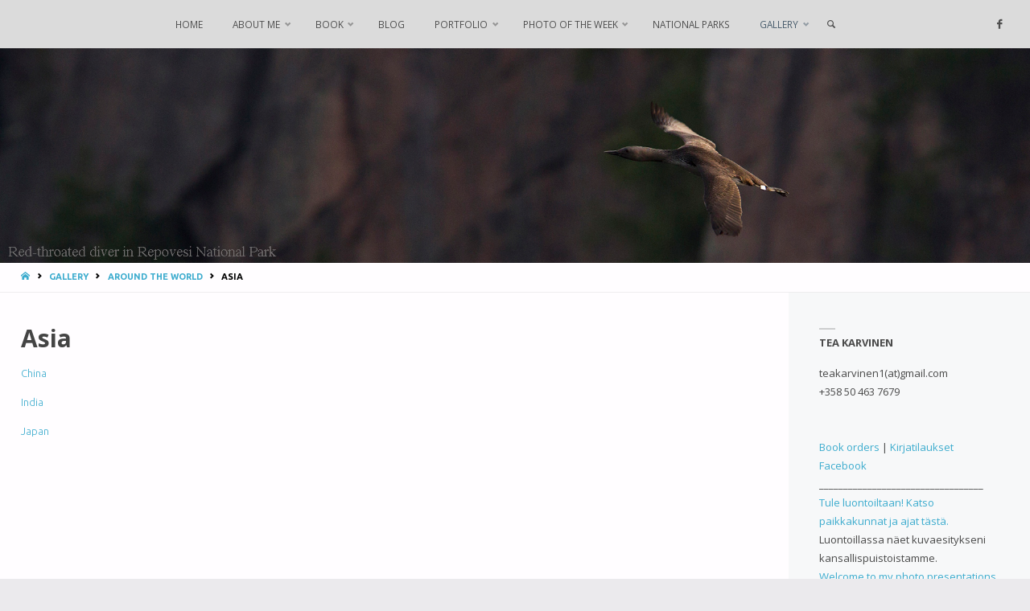

--- FILE ---
content_type: text/html; charset=UTF-8
request_url: http://www.teakarvinen.com/gallery/around-the-world/asia/
body_size: 103189
content:
<!DOCTYPE html>
<html lang="en-US" prefix="og: http://ogp.me/ns#">
<head>
<meta name="viewport" content="width=device-width, user-scalable=yes, initial-scale=1.0">
<meta http-equiv="X-UA-Compatible" content="IE=edge" /><meta charset="UTF-8">
<link rel="profile" href="http://gmpg.org/xfn/11">
<link rel="pingback" href="http://www.teakarvinen.com/xmlrpc.php">
<title>Asia - Tea Karvinen</title>

<!-- This site is optimized with the Yoast SEO plugin v9.2.1 - https://yoast.com/wordpress/plugins/seo/ -->
<link rel="canonical" href="http://www.teakarvinen.com/gallery/around-the-world/asia/" />
<meta property="og:locale" content="en_US" />
<meta property="og:type" content="article" />
<meta property="og:title" content="Asia - Tea Karvinen" />
<meta property="og:description" content="Asia China India Japan &nbsp;" />
<meta property="og:url" content="http://www.teakarvinen.com/gallery/around-the-world/asia/" />
<meta property="og:site_name" content="Tea Karvinen" />
<meta name="twitter:card" content="summary" />
<meta name="twitter:description" content="Asia China India Japan &nbsp;" />
<meta name="twitter:title" content="Asia - Tea Karvinen" />
<!-- / Yoast SEO plugin. -->

<link rel='dns-prefetch' href='//netdna.bootstrapcdn.com' />
<link rel='dns-prefetch' href='//fonts.googleapis.com' />
<link rel='dns-prefetch' href='//s.w.org' />
<link rel="alternate" type="application/rss+xml" title="Tea Karvinen &raquo; Feed" href="http://www.teakarvinen.com/feed/" />
		<script type="text/javascript">
			window._wpemojiSettings = {"baseUrl":"https:\/\/s.w.org\/images\/core\/emoji\/13.0.1\/72x72\/","ext":".png","svgUrl":"https:\/\/s.w.org\/images\/core\/emoji\/13.0.1\/svg\/","svgExt":".svg","source":{"concatemoji":"http:\/\/www.teakarvinen.com\/wp-includes\/js\/wp-emoji-release.min.js?ver=5.6.16"}};
			!function(e,a,t){var n,r,o,i=a.createElement("canvas"),p=i.getContext&&i.getContext("2d");function s(e,t){var a=String.fromCharCode;p.clearRect(0,0,i.width,i.height),p.fillText(a.apply(this,e),0,0);e=i.toDataURL();return p.clearRect(0,0,i.width,i.height),p.fillText(a.apply(this,t),0,0),e===i.toDataURL()}function c(e){var t=a.createElement("script");t.src=e,t.defer=t.type="text/javascript",a.getElementsByTagName("head")[0].appendChild(t)}for(o=Array("flag","emoji"),t.supports={everything:!0,everythingExceptFlag:!0},r=0;r<o.length;r++)t.supports[o[r]]=function(e){if(!p||!p.fillText)return!1;switch(p.textBaseline="top",p.font="600 32px Arial",e){case"flag":return s([127987,65039,8205,9895,65039],[127987,65039,8203,9895,65039])?!1:!s([55356,56826,55356,56819],[55356,56826,8203,55356,56819])&&!s([55356,57332,56128,56423,56128,56418,56128,56421,56128,56430,56128,56423,56128,56447],[55356,57332,8203,56128,56423,8203,56128,56418,8203,56128,56421,8203,56128,56430,8203,56128,56423,8203,56128,56447]);case"emoji":return!s([55357,56424,8205,55356,57212],[55357,56424,8203,55356,57212])}return!1}(o[r]),t.supports.everything=t.supports.everything&&t.supports[o[r]],"flag"!==o[r]&&(t.supports.everythingExceptFlag=t.supports.everythingExceptFlag&&t.supports[o[r]]);t.supports.everythingExceptFlag=t.supports.everythingExceptFlag&&!t.supports.flag,t.DOMReady=!1,t.readyCallback=function(){t.DOMReady=!0},t.supports.everything||(n=function(){t.readyCallback()},a.addEventListener?(a.addEventListener("DOMContentLoaded",n,!1),e.addEventListener("load",n,!1)):(e.attachEvent("onload",n),a.attachEvent("onreadystatechange",function(){"complete"===a.readyState&&t.readyCallback()})),(n=t.source||{}).concatemoji?c(n.concatemoji):n.wpemoji&&n.twemoji&&(c(n.twemoji),c(n.wpemoji)))}(window,document,window._wpemojiSettings);
		</script>
		<style type="text/css">
img.wp-smiley,
img.emoji {
	display: inline !important;
	border: none !important;
	box-shadow: none !important;
	height: 1em !important;
	width: 1em !important;
	margin: 0 .07em !important;
	vertical-align: -0.1em !important;
	background: none !important;
	padding: 0 !important;
}
</style>
	<link rel='stylesheet' id='sb_instagram_styles-css'  href='http://www.teakarvinen.com/wp-content/plugins/instagram-feed/css/sbi-styles.min.css?ver=2.6.2' type='text/css' media='all' />
<link rel='stylesheet' id='wp-block-library-css'  href='http://www.teakarvinen.com/wp-includes/css/dist/block-library/style.min.css?ver=5.6.16' type='text/css' media='all' />
<link rel='stylesheet' id='contact-form-7-css'  href='http://www.teakarvinen.com/wp-content/plugins/contact-form-7/includes/css/styles.css?ver=5.4' type='text/css' media='all' />
<link rel='stylesheet' id='finalTilesGallery_stylesheet-css'  href='http://www.teakarvinen.com/wp-content/plugins/final-tiles-grid-gallery-lite/scripts/ftg.css?ver=3.4.22' type='text/css' media='all' />
<link rel='stylesheet' id='fontawesome_stylesheet-css'  href='//netdna.bootstrapcdn.com/font-awesome/4.7.0/css/font-awesome.css?ver=5.6.16' type='text/css' media='all' />
<link rel='stylesheet' id='septera-themefonts-css'  href='http://www.teakarvinen.com/wp-content/themes/septera/resources/fonts/fontfaces.css?ver=1.5.0' type='text/css' media='all' />
<link rel='stylesheet' id='septera-googlefonts-css'  href='//fonts.googleapis.com/css?family=Ubuntu%7COpen+Sans%7CUbuntu%3A100%2C200%2C300%2C400%2C500%2C600%2C700%2C800%2C900%7CUbuntu%3A300%7COpen+Sans%3A400%7COpen+Sans%3A700&#038;ver=1.5.0' type='text/css' media='all' />
<link rel='stylesheet' id='septera-main-css'  href='http://www.teakarvinen.com/wp-content/themes/septera/style.css?ver=1.5.0' type='text/css' media='all' />
<style id='septera-main-inline-css' type='text/css'>
 body:not(.septera-landing-page) #container, #site-header-main-inside, #colophon-inside, #footer-inside, #breadcrumbs-container-inside { margin: 0 auto; max-width: 1320px; } #site-header-main { left: 0; right: 0; } #primary { width: 300px; } #secondary { width: 300px; } #container.one-column .main { width: 100%; } #container.two-columns-right #secondary { float: right; } #container.two-columns-right .main, .two-columns-right #breadcrumbs { width: calc( 100% - 300px ); float: left; } #container.two-columns-left #primary { float: left; } #container.two-columns-left .main, .two-columns-left #breadcrumbs { width: calc( 100% - 300px ); float: right; } #container.three-columns-right #primary, #container.three-columns-left #primary, #container.three-columns-sided #primary { float: left; } #container.three-columns-right #secondary, #container.three-columns-left #secondary, #container.three-columns-sided #secondary { float: left; } #container.three-columns-right #primary, #container.three-columns-left #secondary { margin-left: 0%; margin-right: 0%; } #container.three-columns-right .main, .three-columns-right #breadcrumbs { width: calc( 100% - 600px ); float: left; } #container.three-columns-left .main, .three-columns-left #breadcrumbs { width: calc( 100% - 600px ); float: right; } #container.three-columns-sided #secondary { float: right; } #container.three-columns-sided .main, .three-columns-sided #breadcrumbs { width: calc( 100% - 600px ); float: right; } .three-columns-sided #breadcrumbs { margin: 0 calc( 0% + 300px ) 0 -1920px; } html { font-family: Ubuntu; font-size: 13px; font-weight: 300; line-height: 1.8; } #site-title { font-family: Ubuntu; font-size: 90%; font-weight: 300; } #access ul li a { font-family: Open Sans; font-size: 90%; font-weight: 400; } .widget-title { font-family: Open Sans; font-size: 100%; font-weight: 700; } .widget-container { font-family: Open Sans; font-size: 100%; font-weight: 400; } .entry-title, #reply-title { font-family: Open Sans; font-size: 240%; font-weight: 400; } .entry-title.singular-title { font-size: 240%; } .content-masonry .entry-title { font-size: 148.8%; } h1 { font-size: 2.3em; } h2 { font-size: 2em; } h3 { font-size: 1.7em; } h4 { font-size: 1.4em; } h5 { font-size: 1.1em; } h6 { font-size: 0.8em; } h1, h2, h3, h4, h5, h6 { font-family: Open Sans; font-weight: 700; } body { color: #494949; background-color: #ebeaed; } @media (min-width: 1152px) { .septera-over-menu #site-title a, .septera-over-menu #access > div > ul > li, .septera-over-menu #access > div > ul > li > a, .septera-over-menu #sheader.socials a::before { color: #212121; } .septera-landing-page.septera-over-menu #site-title a, .septera-landing-page.septera-over-menu #access > div > ul > li, .septera-landing-page.septera-over-menu #access > div > ul > li > a, .septera-landing-page.septera-over-menu #sheader.socials a::before { color: #212121; } } .lp-staticslider .staticslider-caption-title, .seriousslider.seriousslider-theme .seriousslider-caption-title, .lp-staticslider .staticslider-caption-text, .seriousslider.seriousslider-theme .seriousslider-caption-text, .lp-staticslider .staticslider-caption-text a { color: #212121; } #site-header-main, #access ul ul, .menu-search-animated .searchform input[type="search"], #access::after, .septera-over-menu .header-fixed#site-header-main, .septera-over-menu .header-fixed#site-header-main #access:after { background-color: #dbdbdb; } .septera-over-menu .header-fixed#site-header-main #site-title a { color: #3dacce; } #access > div > ul > li, #access > div > ul > li > a, .septera-over-menu .header-fixed#site-header-main #access > div > ul > li:not([class*='current']), .septera-over-menu .header-fixed#site-header-main #access > div > ul > li:not([class*='current']) > a, .septera-over-menu .header-fixed#site-header-main #sheader.socials a::before, #sheader.socials a::before, #mobile-menu { color: #4f4f4f; } #access ul.sub-menu li a, #access ul.children li a { color: #161616; } #access ul.sub-menu li a, #access ul.children li a { background-color: #FFF; } #access > div > ul > li a:hover, #access > div > ul > li:hover, .septera-over-menu .header-fixed#site-header-main #access > div > ul > li > a:hover, .septera-over-menu .header-fixed#site-header-main #access > div > ul > li:hover, .septera-over-menu .header-fixed#site-header-main #sheader.socials a:hover::before, #sheader.socials a:hover::before { color: #3dacce; } #access > div > ul > li.current_page_item > a, #access > div > ul > li.current-menu-item > a, #access > div > ul > li.current_page_ancestor > a, #access > div > ul > li.current-menu-ancestor > a, #access .sub-menu, #access .children, .septera-over-menu .header-fixed#site-header-main #access > div > ul > li > a { color: #495d6d; } #access ul.children > li.current_page_item > a, #access ul.sub-menu > li.current-menu-item > a, #access ul.children > li.current_page_ancestor > a, #access ul.sub-menu > li.current-menu-ancestor > a { color: #495d6d; } .searchform .searchsubmit { color: #494949; } .searchform:hover input[type="search"], .searchform input[type="search"]:focus { border-color: #3dacce; } body:not(.septera-landing-page) .main, #lp-posts, #lp-page, .searchform { background-color: #FFFDFF; } .pagination span, .pagination a { background-color: #f3f1f3; } #breadcrumbs-container { border-bottom-color: #eeecee; background-color: #fffdff; } #primary { background-color: #EEEFF0; } #secondary { background-color: #F7F8F9; } #colophon, #footer { background-color: #353535; color: #dbdbdb; } .entry-title a:active, .entry-title a:hover { color: #3dacce; } span.entry-format { color: #3dacce; } .format-aside { border-top-color: #FFFDFF; } article.hentry .post-thumbnail-container { background-color: rgba(73,73,73,0.15); } article.hentry .post-thumbnail-container a::after { background-color: #3dacce; } .entry-content blockquote::before, .entry-content blockquote::after { color: rgba(73,73,73,0.2); } .entry-content h1, .entry-content h2, .entry-content h3, .entry-content h4, .lp-text-content h1, .lp-text-content h2, .lp-text-content h3, .lp-text-content h4, .entry-title { color: #444; } a { color: #3dacce; } a:hover, .entry-meta span a:hover, .comments-link a:hover { color: #495d6d; } .entry-meta span.comments-link { top: 0.74em;} .continue-reading-link { color: #3dacce; background-color: #f5f3f5} .continue-reading-link:hover { color: #495d6d; } .socials a:before { color: #3dacce; } .socials a:hover:before { color: #495d6d; } .septera-normalizedtags #content .tagcloud a { color: #FFFDFF; background-color: #3dacce; } .septera-normalizedtags #content .tagcloud a:hover { background-color: #495d6d; } #toTop { background-color: rgba(210,209,212,0.8); color: #3dacce; } #toTop:hover { background-color: #3dacce; color: #ebeaed; } .entry-meta .icon-metas:before { color: #040404; } .septera-caption-one .main .wp-caption .wp-caption-text { border-bottom-color: #eeecee; } .septera-caption-two .main .wp-caption .wp-caption-text { background-color: #f5f3f5; } .septera-image-one .entry-content img[class*="align"], .septera-image-one .entry-summary img[class*="align"], .septera-image-two .entry-content img[class*='align'], .septera-image-two .entry-summary img[class*='align'] { border-color: #eeecee; } .septera-image-five .entry-content img[class*='align'], .septera-image-five .entry-summary img[class*='align'] { border-color: #3dacce; } /* diffs */ span.edit-link a.post-edit-link, span.edit-link a.post-edit-link:hover, span.edit-link .icon-edit:before { color: #8e8e8e; } .searchform { border-color: #ebe9eb; } .entry-meta span, .entry-meta a, .entry-utility span, .entry-utility a, .entry-meta time, #breadcrumbs-nav, .footermenu ul li span.sep { color: #040404; } .entry-meta span.entry-sticky { background-color: #040404; color: #FFFDFF; } #footer-separator { background: #444444; } #commentform { max-width:650px;} code, #nav-below .nav-previous a:before, #nav-below .nav-next a:before { background-color: #eeecee; } pre, .page-link > span, .comment-author, .commentlist .comment-body, .commentlist .pingback { border-color: #eeecee; } .page-header.pad-container, #author-info { background-color: #f5f3f5; } .comment-meta a { color: #000000; } .commentlist .reply a { color: #000000; } select, input[type], textarea { color: #494949; border-color: #f0eef0; } input[type]:hover, textarea:hover, select:hover, input[type]:focus, textarea:focus, select:focus { background: #f0eef0; } button, input[type="button"], input[type="submit"], input[type="reset"] { background-color: #3dacce; color: #FFFDFF; } button:hover, input[type="button"]:hover, input[type="submit"]:hover, input[type="reset"]:hover { background-color: #495d6d; } hr { background-color: #f0eef0; } /* gutenberg */ .wp-block-image.alignwide { margin-left: calc( ( 0% + 2.5em ) * -1 ); margin-right: calc( ( 0% + 2.5em ) * -1 ); } .wp-block-image.alignwide img { width: calc( 100% + 5em ); max-width: calc( 100% + 5em ); } .has-accent-1-color, .has-accent-1-color:hover { color: #3dacce; } .has-accent-2-color, .has-accent-2-color:hover { color: #495d6d; } .has-headings-color, .has-headings-color:hover { color: #444; } .has-sitetext-color, .has-sitetext-color:hover { color: #494949; } .has-sitebg-color, .has-sitebg-color:hover { color: #FFFDFF; } .has-accent-1-background-color { background-color: #3dacce; } .has-accent-2-background-color { background-color: #495d6d; } .has-headings-background-color { background-color: #444; } .has-sitetext-background-color { background-color: #494949; } .has-sitebg-background-color { background-color: #FFFDFF; } .has-small-font-size { font-size: 8px; } .has-regular-font-size { font-size: 13px; } .has-large-font-size { font-size: 20px; } .has-larger-font-size { font-size: 33px; } .has-huge-font-size { font-size: 33px; } /* woocommerce */ .woocommerce-page #respond input#submit.alt, .woocommerce a.button.alt, .woocommerce-page button.button.alt, .woocommerce input.button.alt, .woocommerce #respond input#submit, .woocommerce a.button, .woocommerce button.button, .woocommerce input.button { background-color: #3dacce; color: #FFFDFF; line-height: 1.8; } .woocommerce #respond input#submit:hover, .woocommerce a.button:hover, .woocommerce button.button:hover, .woocommerce input.button:hover { background-color: #5fcef0; color: #FFFDFF;} .woocommerce-page #respond input#submit.alt, .woocommerce a.button.alt, .woocommerce-page button.button.alt, .woocommerce input.button.alt { background-color: #495d6d; color: #FFFDFF; line-height: 1.8; } .woocommerce-page #respond input#submit.alt:hover, .woocommerce a.button.alt:hover, .woocommerce-page button.button.alt:hover, .woocommerce input.button.alt:hover { background-color: #6b7f8f; color: #FFFDFF;} .woocommerce div.product .woocommerce-tabs ul.tabs li.active { border-bottom-color: #FFFDFF; } .woocommerce #respond input#submit.alt.disabled, .woocommerce #respond input#submit.alt.disabled:hover, .woocommerce #respond input#submit.alt:disabled, .woocommerce #respond input#submit.alt:disabled:hover, .woocommerce #respond input#submit.alt[disabled]:disabled, .woocommerce #respond input#submit.alt[disabled]:disabled:hover, .woocommerce a.button.alt.disabled, .woocommerce a.button.alt.disabled:hover, .woocommerce a.button.alt:disabled, .woocommerce a.button.alt:disabled:hover, .woocommerce a.button.alt[disabled]:disabled, .woocommerce a.button.alt[disabled]:disabled:hover, .woocommerce button.button.alt.disabled, .woocommerce button.button.alt.disabled:hover, .woocommerce button.button.alt:disabled, .woocommerce button.button.alt:disabled:hover, .woocommerce button.button.alt[disabled]:disabled, .woocommerce button.button.alt[disabled]:disabled:hover, .woocommerce input.button.alt.disabled, .woocommerce input.button.alt.disabled:hover, .woocommerce input.button.alt:disabled, .woocommerce input.button.alt:disabled:hover, .woocommerce input.button.alt[disabled]:disabled, .woocommerce input.button.alt[disabled]:disabled:hover { background-color: #495d6d; } .woocommerce ul.products li.product .price, .woocommerce div.product p.price, .woocommerce div.product span.price { color: #171717 } #add_payment_method #payment, .woocommerce-cart #payment, .woocommerce-checkout #payment { background: #f5f3f5; } .woocommerce .main .page-title { /*font-size: -0.274em;*/ } /* mobile menu */ nav#mobile-menu { background-color: #dbdbdb; } #mobile-menu .mobile-arrow { color: #494949; } .main .entry-content, .main .entry-summary { text-align: inherit; } .main p, .main ul, .main ol, .main dd, .main pre, .main hr { margin-bottom: 1em; } .main p { text-indent: 0em; } .main a.post-featured-image { background-position: center top; } #header-widget-area { width: 33%; right: 10px; } .septera-stripped-table .main thead th, .septera-bordered-table .main thead th, .septera-stripped-table .main td, .septera-stripped-table .main th, .septera-bordered-table .main th, .septera-bordered-table .main td { border-color: #e9e7e9; } .septera-clean-table .main th, .septera-stripped-table .main tr:nth-child(even) td, .septera-stripped-table .main tr:nth-child(even) th { background-color: #f6f4f6; } .septera-cropped-featured .main .post-thumbnail-container { height: 300px; } .septera-responsive-featured .main .post-thumbnail-container { max-height: 300px; height: auto; } article.hentry .article-inner, #content-masonry article.hentry .article-inner { padding: 0%; } #site-header-main { height:60px; } #access .menu-search-animated .searchform { top: 62px; } .menu-search-animated, #sheader, .identity, #nav-toggle { height:60px; line-height:60px; } #access div > ul > li > a { line-height:60px; } #branding { height:60px; } #header-widget-area { top:70px; } .septera-responsive-headerimage #masthead #header-image-main-inside { max-height: 400px; } .septera-cropped-headerimage #masthead div.header-image { height: 400px; } #site-description { display: block; } #site-text { display: none; } #masthead #site-header-main { position: fixed; } .septera-fixed-menu #header-image-main { margin-top: 60px; } .lp-staticslider .staticslider-caption-text a { border-color: #212121; } .lp-staticslider .staticslider-caption, .seriousslider.seriousslider-theme .seriousslider-caption, .septera-landing-page .lp-blocks-inside, .septera-landing-page .lp-boxes-inside, .septera-landing-page .lp-text-inside, .septera-landing-page .lp-posts-inside, .septera-landing-page .lp-page-inside, .septera-landing-page .lp-section-header, .septera-landing-page .content-widget { max-width: 1320px; } .septera-landing-page .content-widget { margin: 0 auto; } .seriousslider-theme .seriousslider-caption-buttons a:nth-child(2n+1), a.staticslider-button:nth-child(2n+1) { color: #494949; border-color: #FFFDFF; background-color: #FFFDFF; } .seriousslider-theme .seriousslider-caption-buttons a:nth-child(2n+1):hover, a.staticslider-button:nth-child(2n+1):hover { color: #FFFDFF; } .seriousslider-theme .seriousslider-caption-buttons a:nth-child(2n), a.staticslider-button:nth-child(2n) { border-color: #FFFDFF; color: #FFFDFF; } .seriousslider-theme .seriousslider-caption-buttons a:nth-child(2n):hover, .staticslider-button:nth-child(2n):hover { color: #494949; background-color: #FFFDFF; } .lp-staticslider::before, .lp-dynamic-slider .item > a::before, #header-image-main::before { background-color: #ffffff; } @-webkit-keyframes animation-slider-overlay { to { opacity: 0; } } @keyframes animation-slider-overlay { to { opacity: 0; } } .lp-dynamic-slider .item > a::before { opacity: 0; } @-webkit-keyframes animation-slider-image { to { filter: grayscale(0); } } @keyframes animation-slider-image { to { filter: grayscale(0); } } .lp-blocks { background-color: #FFFFFF; } .lp-boxes { background-color: #FFFFFF; } .lp-text { background-color: #F8F8F8; } .staticslider-caption-container, .lp-dynamic-slider { background-color: #FFFFFF; } .lp-block > i::before { color: #3dacce; } .lp-block:hover i::before { color: #495d6d; } .lp-block i::after { background-color: #3dacce; } .lp-blocks .lp-block:hover .lp-block-title { color: #3dacce; } .lp-blocks .lp-block:hover i::after { background-color: #495d6d; } .lp-block-text, .lp-boxes-static .lp-box-text, .lp-section-desc { color: #212121; } .lp-boxes .lp-box .lp-box-image { height: 300px; } .lp-boxes.lp-boxes-animated .lp-box:hover .lp-box-text { max-height: 200px; } .lp-boxes .lp-box .lp-box-image { height: 400px; } .lp-boxes.lp-boxes-animated .lp-box:hover .lp-box-text { max-height: 300px; } .lp-boxes-animated .lp-box-readmore:hover { color: #3dacce; opacity: .7; } .lp-boxes-static .lp-box-overlay { background-color: rgba(61,172,206, 0.9); } #cryout_ajax_more_trigger { background-color: #3dacce; color: #FFFDFF;} .lpbox-rnd1 { background-color: #c8c6c8; } .lpbox-rnd2 { background-color: #c3c1c3; } .lpbox-rnd3 { background-color: #bebcbe; } .lpbox-rnd4 { background-color: #b9b7b9; } .lpbox-rnd5 { background-color: #b4b2b4; } .lpbox-rnd6 { background-color: #afadaf; } .lpbox-rnd7 { background-color: #aaa8aa; } .lpbox-rnd8 { background-color: #a5a3a5; } 
</style>
<link rel='stylesheet' id='cleaner-gallery-css'  href='http://www.teakarvinen.com/wp-content/plugins/cleaner-gallery/css/gallery.min.css?ver=20130526' type='text/css' media='all' />
<script type='text/javascript' src='http://www.teakarvinen.com/wp-includes/js/jquery/jquery.min.js?ver=3.5.1' id='jquery-core-js'></script>
<script type='text/javascript' src='http://www.teakarvinen.com/wp-includes/js/jquery/jquery-migrate.min.js?ver=3.3.2' id='jquery-migrate-js'></script>
<!--[if lt IE 9]>
<script type='text/javascript' src='http://www.teakarvinen.com/wp-content/themes/septera/resources/js/html5shiv.min.js?ver=1.5.0' id='septera-html5shiv-js'></script>
<![endif]-->
<link rel="https://api.w.org/" href="http://www.teakarvinen.com/wp-json/" /><link rel="alternate" type="application/json" href="http://www.teakarvinen.com/wp-json/wp/v2/pages/397" /><link rel="EditURI" type="application/rsd+xml" title="RSD" href="http://www.teakarvinen.com/xmlrpc.php?rsd" />
<link rel="wlwmanifest" type="application/wlwmanifest+xml" href="http://www.teakarvinen.com/wp-includes/wlwmanifest.xml" /> 
<meta name="generator" content="WordPress 5.6.16" />
<link rel='shortlink' href='http://www.teakarvinen.com/?p=397' />
<link rel="alternate" type="application/json+oembed" href="http://www.teakarvinen.com/wp-json/oembed/1.0/embed?url=http%3A%2F%2Fwww.teakarvinen.com%2Fgallery%2Faround-the-world%2Fasia%2F" />
<link rel="alternate" type="text/xml+oembed" href="http://www.teakarvinen.com/wp-json/oembed/1.0/embed?url=http%3A%2F%2Fwww.teakarvinen.com%2Fgallery%2Faround-the-world%2Fasia%2F&#038;format=xml" />
<link rel="icon" href="http://www.teakarvinen.com/wp-content/uploads/2017/11/cropped-site_icon-32x32.png" sizes="32x32" />
<link rel="icon" href="http://www.teakarvinen.com/wp-content/uploads/2017/11/cropped-site_icon-192x192.png" sizes="192x192" />
<link rel="apple-touch-icon" href="http://www.teakarvinen.com/wp-content/uploads/2017/11/cropped-site_icon-180x180.png" />
<meta name="msapplication-TileImage" content="http://www.teakarvinen.com/wp-content/uploads/2017/11/cropped-site_icon-270x270.png" />
</head>

<body class="page-template-default page page-id-397 page-parent page-child parent-pageid-365 wp-embed-responsive septera-image-none septera-caption-one septera-totop-normal septera-clean-table septera-fixed-menu septera-menu-center septera-responsive-headerimage septera-cropped-featured septera-magazine-two septera-magazine-layout septera-comhide-in-posts septera-comhide-in-pages septera-comment-labels septera-hide-page-title septera-normalizedtags septera-article-animation-2" itemscope itemtype="http://schema.org/WebPage">
	<div id="site-wrapper">
	<header id="masthead" class="cryout"  itemscope itemtype="http://schema.org/WPHeader" role="banner">

		<div id="site-header-main">
			<div id="site-header-main-inside">

				<nav id="mobile-menu">
					<span id="nav-cancel"><i class="icon-cancel"></i></span>
					<div><ul id="mobile-nav" class=""><li id="menu-item-20070" class="menu-item menu-item-type-post_type menu-item-object-page menu-item-home menu-item-20070"><a href="http://www.teakarvinen.com/"><span>Home</span></a></li>
<li id="menu-item-20071" class="menu-item menu-item-type-post_type menu-item-object-page menu-item-has-children menu-item-20071"><a href="http://www.teakarvinen.com/about-me/"><span>About me</span></a>
<ul class="sub-menu">
	<li id="menu-item-20748" class="menu-item menu-item-type-post_type menu-item-object-page menu-item-20748"><a href="http://www.teakarvinen.com/about-me/about-tea/"><span>About Téa</span></a></li>
	<li id="menu-item-20745" class="menu-item menu-item-type-post_type menu-item-object-page menu-item-has-children menu-item-20745"><a href="http://www.teakarvinen.com/about-me/my-adventures/"><span>My adventures</span></a>
	<ul class="sub-menu">
		<li id="menu-item-20831" class="menu-item menu-item-type-post_type menu-item-object-page menu-item-20831"><a href="http://www.teakarvinen.com/about-me/my-adventures/2013-2015/"><span>1990-1999</span></a></li>
		<li id="menu-item-20833" class="menu-item menu-item-type-post_type menu-item-object-page menu-item-20833"><a href="http://www.teakarvinen.com/about-me/my-adventures/2000s/"><span>2000-2009</span></a></li>
		<li id="menu-item-20834" class="menu-item menu-item-type-post_type menu-item-object-page menu-item-20834"><a href="http://www.teakarvinen.com/about-me/my-adventures/2010-2/"><span>2010 —</span></a></li>
		<li id="menu-item-20799" class="menu-item menu-item-type-post_type menu-item-object-page menu-item-20799"><a href="http://www.teakarvinen.com/about-me/my-adventures/skeleton-and-bobsled-sport/"><span>Skeleton sport</span></a></li>
	</ul>
</li>
	<li id="menu-item-20746" class="menu-item menu-item-type-post_type menu-item-object-page menu-item-has-children menu-item-20746"><a href="http://www.teakarvinen.com/about-me/photo-exhibitions/"><span>Exhibitions</span></a>
	<ul class="sub-menu">
		<li id="menu-item-20874" class="menu-item menu-item-type-post_type menu-item-object-page menu-item-20874"><a href="http://www.teakarvinen.com/about-me/photo-exhibitions/kansallispuistot-maamme-luonnon-helmet/"><span>Kansallispuistot – maamme luonnon helmet</span></a></li>
		<li id="menu-item-20838" class="menu-item menu-item-type-post_type menu-item-object-page menu-item-20838"><a href="http://www.teakarvinen.com/about-me/photo-exhibitions/national-park-tour/"><span>National Park Tour (2012 -2014 )</span></a></li>
		<li id="menu-item-20836" class="menu-item menu-item-type-post_type menu-item-object-page menu-item-20836"><a href="http://www.teakarvinen.com/about-me/photo-exhibitions/a-whisper-from-nature-helsinki-2010/"><span>A whisper from Nature (Helsinki 2010)</span></a></li>
		<li id="menu-item-20839" class="menu-item menu-item-type-post_type menu-item-object-page menu-item-20839"><a href="http://www.teakarvinen.com/about-me/photo-exhibitions/my-china-helsinki-2009/"><span>My China  (Helsinki 2009)</span></a></li>
	</ul>
</li>
	<li id="menu-item-20747" class="menu-item menu-item-type-post_type menu-item-object-page menu-item-20747"><a href="http://www.teakarvinen.com/about-me/published-stories-about-me/"><span>Published stories about me</span></a></li>
</ul>
</li>
<li id="menu-item-20067" class="menu-item menu-item-type-post_type menu-item-object-page menu-item-has-children menu-item-20067"><a href="http://www.teakarvinen.com/book/"><span>Book</span></a>
<ul class="sub-menu">
	<li id="menu-item-29219" class="menu-item menu-item-type-post_type menu-item-object-page menu-item-29219"><a href="http://www.teakarvinen.com/book/kirjani/"><span>KIRJANI</span></a></li>
</ul>
</li>
<li id="menu-item-20065" class="menu-item menu-item-type-post_type menu-item-object-page menu-item-20065"><a href="http://www.teakarvinen.com/blog/"><span>Blog</span></a></li>
<li id="menu-item-20066" class="menu-item menu-item-type-post_type menu-item-object-page menu-item-has-children menu-item-20066"><a href="http://www.teakarvinen.com/portfolio/"><span>Portfolio</span></a>
<ul class="sub-menu">
	<li id="menu-item-20749" class="menu-item menu-item-type-post_type menu-item-object-page menu-item-20749"><a href="http://www.teakarvinen.com/portfolio/nature/"><span>Nature</span></a></li>
	<li id="menu-item-27984" class="menu-item menu-item-type-post_type menu-item-object-page menu-item-27984"><a href="http://www.teakarvinen.com/nature-aerials/"><span>Nature aerials</span></a></li>
	<li id="menu-item-29358" class="menu-item menu-item-type-post_type menu-item-object-page menu-item-29358"><a href="http://www.teakarvinen.com/portfolio/nature-latest/"><span>Nature – latest</span></a></li>
	<li id="menu-item-20741" class="menu-item menu-item-type-post_type menu-item-object-page menu-item-20741"><a href="http://www.teakarvinen.com/portfolio/travel/"><span>Travel</span></a></li>
	<li id="menu-item-20742" class="menu-item menu-item-type-post_type menu-item-object-page menu-item-20742"><a href="http://www.teakarvinen.com/portfolio/miscellaneous/"><span>Miscellaneous</span></a></li>
	<li id="menu-item-20743" class="menu-item menu-item-type-post_type menu-item-object-page menu-item-20743"><a href="http://www.teakarvinen.com/portfolio/presswork/"><span>Presswork</span></a></li>
	<li id="menu-item-20757" class="menu-item menu-item-type-post_type menu-item-object-page menu-item-20757"><a href="http://www.teakarvinen.com/portfolio/published-work/"><span>Published work</span></a></li>
</ul>
</li>
<li id="menu-item-20069" class="menu-item menu-item-type-post_type menu-item-object-page menu-item-has-children menu-item-20069"><a href="http://www.teakarvinen.com/photos-of-the-week/"><span>Photo of the week</span></a>
<ul class="sub-menu">
	<li id="menu-item-34932" class="menu-item menu-item-type-post_type menu-item-object-page menu-item-34932"><a href="http://www.teakarvinen.com/photos-of-the-week/2025-2/"><span>2025</span></a></li>
	<li id="menu-item-34230" class="menu-item menu-item-type-post_type menu-item-object-page menu-item-34230"><a href="http://www.teakarvinen.com/2024-2/"><span>2024</span></a></li>
	<li id="menu-item-33300" class="menu-item menu-item-type-post_type menu-item-object-page menu-item-33300"><a href="http://www.teakarvinen.com/2023-2/"><span>2023</span></a></li>
	<li id="menu-item-32389" class="menu-item menu-item-type-post_type menu-item-object-page menu-item-32389"><a href="http://www.teakarvinen.com/photos-of-the-week/2022-2/"><span>2022</span></a></li>
	<li id="menu-item-30870" class="menu-item menu-item-type-post_type menu-item-object-page menu-item-30870"><a href="http://www.teakarvinen.com/2021-2/"><span>2021</span></a></li>
	<li id="menu-item-28572" class="menu-item menu-item-type-post_type menu-item-object-page menu-item-28572"><a href="http://www.teakarvinen.com/photos-of-the-week/2020-2/"><span>2020</span></a></li>
	<li id="menu-item-27192" class="menu-item menu-item-type-post_type menu-item-object-page menu-item-27192"><a href="http://www.teakarvinen.com/photos-of-the-week/photo-of-the-week-2019/"><span>2019</span></a></li>
	<li id="menu-item-25465" class="menu-item menu-item-type-post_type menu-item-object-page menu-item-25465"><a href="http://www.teakarvinen.com/photos-of-the-week/2018-2/"><span>2018</span></a></li>
	<li id="menu-item-20772" class="menu-item menu-item-type-post_type menu-item-object-page menu-item-20772"><a href="http://www.teakarvinen.com/photos-of-the-week/2017-2/"><span>2017</span></a></li>
	<li id="menu-item-20771" class="menu-item menu-item-type-post_type menu-item-object-page menu-item-20771"><a href="http://www.teakarvinen.com/photos-of-the-week/2016-2/"><span>2016</span></a></li>
	<li id="menu-item-20773" class="menu-item menu-item-type-post_type menu-item-object-page menu-item-20773"><a href="http://www.teakarvinen.com/photos-of-the-week/2015-2/"><span>2015</span></a></li>
	<li id="menu-item-20774" class="menu-item menu-item-type-post_type menu-item-object-page menu-item-20774"><a href="http://www.teakarvinen.com/photos-of-the-week/2014-2/"><span>2014</span></a></li>
	<li id="menu-item-20776" class="menu-item menu-item-type-post_type menu-item-object-page menu-item-20776"><a href="http://www.teakarvinen.com/photos-of-the-week/2013-2/"><span>2013</span></a></li>
	<li id="menu-item-20777" class="menu-item menu-item-type-post_type menu-item-object-page menu-item-20777"><a href="http://www.teakarvinen.com/photos-of-the-week/2012-3/"><span>2012</span></a></li>
	<li id="menu-item-20779" class="menu-item menu-item-type-post_type menu-item-object-page menu-item-20779"><a href="http://www.teakarvinen.com/photos-of-the-week/2011-2/"><span>2011</span></a></li>
	<li id="menu-item-20780" class="menu-item menu-item-type-post_type menu-item-object-page menu-item-20780"><a href="http://www.teakarvinen.com/photos-of-the-week/2010-2/"><span>2010</span></a></li>
	<li id="menu-item-20781" class="menu-item menu-item-type-post_type menu-item-object-page menu-item-20781"><a href="http://www.teakarvinen.com/photos-of-the-week/2009-2/"><span>2009</span></a></li>
	<li id="menu-item-20782" class="menu-item menu-item-type-post_type menu-item-object-page menu-item-20782"><a href="http://www.teakarvinen.com/photos-of-the-week/2008-2/"><span>2008</span></a></li>
</ul>
</li>
<li id="menu-item-21610" class="menu-item menu-item-type-post_type menu-item-object-page menu-item-21610"><a href="http://www.teakarvinen.com/national-parks/"><span>National Parks</span></a></li>
<li id="menu-item-20064" class="menu-item menu-item-type-post_type menu-item-object-page current-page-ancestor current-menu-ancestor current_page_ancestor menu-item-has-children menu-item-20064"><a href="http://www.teakarvinen.com/gallery/"><span>Gallery</span></a>
<ul class="sub-menu">
	<li id="menu-item-20783" class="menu-item menu-item-type-post_type menu-item-object-page current-page-ancestor current-menu-ancestor current-menu-parent current-page-parent current_page_parent current_page_ancestor menu-item-has-children menu-item-20783"><a href="http://www.teakarvinen.com/gallery/around-the-world/"><span>Around the world</span></a>
	<ul class="sub-menu">
		<li id="menu-item-20790" class="menu-item menu-item-type-post_type menu-item-object-page menu-item-20790"><a href="http://www.teakarvinen.com/gallery/around-the-world/africa/"><span>Africa</span></a></li>
		<li id="menu-item-20791" class="menu-item menu-item-type-post_type menu-item-object-page menu-item-has-children menu-item-20791"><a href="http://www.teakarvinen.com/gallery/around-the-world/americas/"><span>Americas</span></a>
		<ul class="sub-menu">
			<li id="menu-item-20795" class="menu-item menu-item-type-post_type menu-item-object-page menu-item-20795"><a href="http://www.teakarvinen.com/gallery/around-the-world/americas/alaska/"><span>Alaska</span></a></li>
			<li id="menu-item-20788" class="menu-item menu-item-type-post_type menu-item-object-page menu-item-20788"><a href="http://www.teakarvinen.com/gallery/around-the-world/americas/canada/"><span>Canada</span></a></li>
			<li id="menu-item-20796" class="menu-item menu-item-type-post_type menu-item-object-page menu-item-20796"><a href="http://www.teakarvinen.com/gallery/around-the-world/americas/hawaii/"><span>Hawai’i</span></a></li>
			<li id="menu-item-20798" class="menu-item menu-item-type-post_type menu-item-object-page menu-item-20798"><a href="http://www.teakarvinen.com/gallery/around-the-world/americas/utah-usa/"><span>Utah, USA</span></a></li>
		</ul>
</li>
		<li id="menu-item-20792" class="menu-item menu-item-type-post_type menu-item-object-page current-menu-item page_item page-item-397 current_page_item menu-item-has-children menu-item-20792"><a href="http://www.teakarvinen.com/gallery/around-the-world/asia/" aria-current="page"><span>Asia</span></a>
		<ul class="sub-menu">
			<li id="menu-item-20801" class="menu-item menu-item-type-post_type menu-item-object-page menu-item-20801"><a href="http://www.teakarvinen.com/gallery/around-the-world/asia/china/"><span>China</span></a></li>
			<li id="menu-item-20789" class="menu-item menu-item-type-post_type menu-item-object-page menu-item-20789"><a href="http://www.teakarvinen.com/gallery/around-the-world/asia/india/"><span>India</span></a></li>
			<li id="menu-item-20802" class="menu-item menu-item-type-post_type menu-item-object-page menu-item-20802"><a href="http://www.teakarvinen.com/gallery/around-the-world/asia/japan/"><span>Japan</span></a></li>
		</ul>
</li>
		<li id="menu-item-20793" class="menu-item menu-item-type-post_type menu-item-object-page menu-item-has-children menu-item-20793"><a href="http://www.teakarvinen.com/gallery/around-the-world/arctic-europe/"><span>Arctic Europe</span></a>
		<ul class="sub-menu">
			<li id="menu-item-20807" class="menu-item menu-item-type-post_type menu-item-object-page menu-item-20807"><a href="http://www.teakarvinen.com/gallery/around-the-world/arctic-europe/lapland/"><span>Lapland</span></a></li>
			<li id="menu-item-20806" class="menu-item menu-item-type-post_type menu-item-object-page menu-item-20806"><a href="http://www.teakarvinen.com/gallery/around-the-world/arctic-europe/greenland/"><span>Greenland</span></a></li>
			<li id="menu-item-20809" class="menu-item menu-item-type-post_type menu-item-object-page menu-item-20809"><a href="http://www.teakarvinen.com/gallery/around-the-world/arctic-europe/svalbard/"><span>Svalbard</span></a></li>
		</ul>
</li>
		<li id="menu-item-34990" class="menu-item menu-item-type-post_type menu-item-object-page menu-item-has-children menu-item-34990"><a href="http://www.teakarvinen.com/gallery/around-the-world/europe/"><span>Europe</span></a>
		<ul class="sub-menu">
			<li id="menu-item-35005" class="menu-item menu-item-type-post_type menu-item-object-page menu-item-35005"><a href="http://www.teakarvinen.com/gallery/around-the-world/europe/gran-canaria/"><span>Gran Canaria</span></a></li>
			<li id="menu-item-35058" class="menu-item menu-item-type-post_type menu-item-object-page menu-item-35058"><a href="http://www.teakarvinen.com/gallery/around-the-world/europe/madeira/"><span>Madeira</span></a></li>
		</ul>
</li>
	</ul>
</li>
	<li id="menu-item-20784" class="menu-item menu-item-type-post_type menu-item-object-page menu-item-has-children menu-item-20784"><a href="http://www.teakarvinen.com/gallery/nature-photography/"><span>Nature photography</span></a>
	<ul class="sub-menu">
		<li id="menu-item-20800" class="menu-item menu-item-type-post_type menu-item-object-page menu-item-20800"><a href="http://www.teakarvinen.com/gallery/nature-photography/creative-visions-of-nature/"><span>Creative visions of nature</span></a></li>
		<li id="menu-item-30964" class="menu-item menu-item-type-post_type menu-item-object-page menu-item-has-children menu-item-30964"><a href="http://www.teakarvinen.com/other-nature-spots-of-finland/"><span>Other nature spots of Finland</span></a>
		<ul class="sub-menu">
			<li id="menu-item-32965" class="menu-item menu-item-type-post_type menu-item-object-page menu-item-32965"><a href="http://www.teakarvinen.com/aavasaksa/"><span>Aavasaksa</span></a></li>
			<li id="menu-item-33157" class="menu-item menu-item-type-post_type menu-item-object-page menu-item-33157"><a href="http://www.teakarvinen.com/aland-archipelago-ahvenanmaa/"><span>Åland archipelago (Ahvenanmaa)</span></a></li>
			<li id="menu-item-30977" class="menu-item menu-item-type-post_type menu-item-object-page menu-item-30977"><a href="http://www.teakarvinen.com/evo/"><span>Evo</span></a></li>
			<li id="menu-item-30978" class="menu-item menu-item-type-post_type menu-item-object-page menu-item-30978"><a href="http://www.teakarvinen.com/hailuoto/"><span>Hailuoto</span></a></li>
			<li id="menu-item-32888" class="menu-item menu-item-type-post_type menu-item-object-page menu-item-32888"><a href="http://www.teakarvinen.com/hammastunturi-wilderness/"><span>Hammastunturi wilderness</span></a></li>
			<li id="menu-item-31746" class="menu-item menu-item-type-post_type menu-item-object-page menu-item-31746"><a href="http://www.teakarvinen.com/inari-2/"><span>Inari</span></a></li>
			<li id="menu-item-30982" class="menu-item menu-item-type-post_type menu-item-object-page menu-item-30982"><a href="http://www.teakarvinen.com/kalajoki/"><span>Kalajoki</span></a></li>
			<li id="menu-item-31902" class="menu-item menu-item-type-post_type menu-item-object-page menu-item-31902"><a href="http://www.teakarvinen.com/kaldoaivi-wilderness/"><span>Kaldoaivi wilderness</span></a></li>
			<li id="menu-item-30981" class="menu-item menu-item-type-post_type menu-item-object-page menu-item-30981"><a href="http://www.teakarvinen.com/kilpisjarvi/"><span>Kilpisjärvi</span></a></li>
			<li id="menu-item-30979" class="menu-item menu-item-type-post_type menu-item-object-page menu-item-30979"><a href="http://www.teakarvinen.com/merenkurkku/"><span>Merenkurkku</span></a></li>
			<li id="menu-item-33558" class="menu-item menu-item-type-post_type menu-item-object-page menu-item-33558"><a href="http://www.teakarvinen.com/miekojarvi/"><span>Miekojärvi</span></a></li>
			<li id="menu-item-33576" class="menu-item menu-item-type-post_type menu-item-object-page menu-item-33576"><a href="http://www.teakarvinen.com/muotkatunturi-wilderness-area/"><span>Muotkatunturi wilderness area</span></a></li>
			<li id="menu-item-31930" class="menu-item menu-item-type-post_type menu-item-object-page menu-item-31930"><a href="http://www.teakarvinen.com/naranka/"><span>Näränkä</span></a></li>
			<li id="menu-item-32744" class="menu-item menu-item-type-post_type menu-item-object-page menu-item-32744"><a href="http://www.teakarvinen.com/poyrisjarvi-wilderness-area/"><span>Pöyrisjärvi wilderness area</span></a></li>
			<li id="menu-item-31203" class="menu-item menu-item-type-post_type menu-item-object-page menu-item-31203"><a href="http://www.teakarvinen.com/utsjoki-teno/"><span>Utsjoki &#038; Teno</span></a></li>
			<li id="menu-item-32122" class="menu-item menu-item-type-post_type menu-item-object-page menu-item-32122"><a href="http://www.teakarvinen.com/vatsari-wilderness/"><span>Vätsäri wilderness</span></a></li>
			<li id="menu-item-33740" class="menu-item menu-item-type-post_type menu-item-object-page menu-item-33740"><a href="http://www.teakarvinen.com/waterfalls-of-finland/"><span>Waterfalls of Finland</span></a></li>
			<li id="menu-item-30980" class="menu-item menu-item-type-post_type menu-item-object-page menu-item-30980"><a href="http://www.teakarvinen.com/arjansaari-oulujarvi/"><span>Ärjänsaari, Oulujärvi</span></a></li>
		</ul>
</li>
		<li id="menu-item-20812" class="menu-item menu-item-type-post_type menu-item-object-page menu-item-20812"><a href="http://www.teakarvinen.com/gallery/nature-photography/birds-photographed-in-finland/"><span>Birds in Finland</span></a></li>
		<li id="menu-item-20813" class="menu-item menu-item-type-post_type menu-item-object-page menu-item-20813"><a href="http://www.teakarvinen.com/gallery/nature-photography/birds-abroad/"><span>Birds abroad</span></a></li>
		<li id="menu-item-20818" class="menu-item menu-item-type-post_type menu-item-object-page menu-item-20818"><a href="http://www.teakarvinen.com/gallery/nature-photography/trees/"><span>Trees</span></a></li>
		<li id="menu-item-20819" class="menu-item menu-item-type-post_type menu-item-object-page menu-item-20819"><a href="http://www.teakarvinen.com/gallery/nature-photography/wildlife/"><span>Wildlife</span></a></li>
		<li id="menu-item-29003" class="menu-item menu-item-type-post_type menu-item-object-page menu-item-29003"><a href="http://www.teakarvinen.com/gallery/nature-photography/strict-nature-reserves/"><span>Strict nature reserves</span></a></li>
	</ul>
</li>
	<li id="menu-item-20823" class="menu-item menu-item-type-post_type menu-item-object-page menu-item-20823"><a href="http://www.teakarvinen.com/gallery/nude/"><span>Nude</span></a></li>
	<li id="menu-item-20786" class="menu-item menu-item-type-post_type menu-item-object-page menu-item-has-children menu-item-20786"><a href="http://www.teakarvinen.com/gallery/presswork/"><span>Presswork</span></a>
	<ul class="sub-menu">
		<li id="menu-item-20824" class="menu-item menu-item-type-post_type menu-item-object-page menu-item-20824"><a href="http://www.teakarvinen.com/gallery/presswork/news/"><span>News</span></a></li>
		<li id="menu-item-20825" class="menu-item menu-item-type-post_type menu-item-object-page menu-item-20825"><a href="http://www.teakarvinen.com/gallery/presswork/people/"><span>People</span></a></li>
		<li id="menu-item-20826" class="menu-item menu-item-type-post_type menu-item-object-page menu-item-20826"><a href="http://www.teakarvinen.com/gallery/presswork/sports/"><span>Sports</span></a></li>
		<li id="menu-item-20828" class="menu-item menu-item-type-post_type menu-item-object-page menu-item-20828"><a href="http://www.teakarvinen.com/gallery/presswork/studio-3/"><span>Studio</span></a></li>
		<li id="menu-item-21041" class="menu-item menu-item-type-post_type menu-item-object-page menu-item-21041"><a href="http://www.teakarvinen.com/gallery/presswork/travel/"><span>Travel</span></a></li>
	</ul>
</li>
	<li id="menu-item-20787" class="menu-item menu-item-type-post_type menu-item-object-page menu-item-has-children menu-item-20787"><a href="http://www.teakarvinen.com/gallery/people-of-lapland/"><span>People of Lapland</span></a>
	<ul class="sub-menu">
		<li id="menu-item-20885" class="menu-item menu-item-type-post_type menu-item-object-page menu-item-20885"><a href="http://www.teakarvinen.com/gallery/people-of-lapland/the-sami-people/"><span>The Sami people</span></a></li>
		<li id="menu-item-20887" class="menu-item menu-item-type-post_type menu-item-object-page menu-item-20887"><a href="http://www.teakarvinen.com/gallery/people-of-lapland/reindeer-herding/"><span>Reindeer herding</span></a></li>
	</ul>
</li>
</ul>
</li>
<li class='menu-main-search menu-search-animated'>
			<a role='link' href><i class='icon-search'></i><span class='screen-reader-text'>Search</span></a>
<form role="search" method="get" class="searchform" action="http://www.teakarvinen.com/">
	<label>
		<span class="screen-reader-text">Search for:</span>
		<input type="search" class="s" placeholder="Search" value="" name="s" />
	</label>
	<button type="submit" class="searchsubmit"><span class="screen-reader-text">Search</span><i class="icon-search"></i></button>
</form>
 </li></ul></div>				</nav> <!-- #mobile-menu -->

				<div id="branding">
					<div id="site-text"><div itemprop="headline" id="site-title"><span> <a href="http://www.teakarvinen.com/" title="Professional photographer specializing in nature photography." rel="home">Tea Karvinen</a> </span></div><span id="site-description"  itemprop="description" >Professional photographer specializing in nature photography.</span></div>				</div><!-- #branding -->

				<nav id="sheader" class="socials"><a target="_blank" href="https://www.facebook.com/TeaKarvinenPhotography/"  class="menu-item menu-item-type-custom menu-item-object-custom menu-item-20062"><span>fb</span></a></nav>
				<a id="nav-toggle"><i class="icon-menu"></i></a>
				<nav id="access" role="navigation"  aria-label="Primary Menu"  itemscope itemtype="http://schema.org/SiteNavigationElement">
						<div class="skip-link screen-reader-text">
		<a href="#main" title="Skip to content"> Skip to content </a>
	</div>
	<div><ul id="prime_nav" class=""><li class="menu-item menu-item-type-post_type menu-item-object-page menu-item-home menu-item-20070"><a href="http://www.teakarvinen.com/"><span>Home</span></a></li>
<li class="menu-item menu-item-type-post_type menu-item-object-page menu-item-has-children menu-item-20071"><a href="http://www.teakarvinen.com/about-me/"><span>About me</span></a>
<ul class="sub-menu">
	<li class="menu-item menu-item-type-post_type menu-item-object-page menu-item-20748"><a href="http://www.teakarvinen.com/about-me/about-tea/"><span>About Téa</span></a></li>
	<li class="menu-item menu-item-type-post_type menu-item-object-page menu-item-has-children menu-item-20745"><a href="http://www.teakarvinen.com/about-me/my-adventures/"><span>My adventures</span></a>
	<ul class="sub-menu">
		<li class="menu-item menu-item-type-post_type menu-item-object-page menu-item-20831"><a href="http://www.teakarvinen.com/about-me/my-adventures/2013-2015/"><span>1990-1999</span></a></li>
		<li class="menu-item menu-item-type-post_type menu-item-object-page menu-item-20833"><a href="http://www.teakarvinen.com/about-me/my-adventures/2000s/"><span>2000-2009</span></a></li>
		<li class="menu-item menu-item-type-post_type menu-item-object-page menu-item-20834"><a href="http://www.teakarvinen.com/about-me/my-adventures/2010-2/"><span>2010 —</span></a></li>
		<li class="menu-item menu-item-type-post_type menu-item-object-page menu-item-20799"><a href="http://www.teakarvinen.com/about-me/my-adventures/skeleton-and-bobsled-sport/"><span>Skeleton sport</span></a></li>
	</ul>
</li>
	<li class="menu-item menu-item-type-post_type menu-item-object-page menu-item-has-children menu-item-20746"><a href="http://www.teakarvinen.com/about-me/photo-exhibitions/"><span>Exhibitions</span></a>
	<ul class="sub-menu">
		<li class="menu-item menu-item-type-post_type menu-item-object-page menu-item-20874"><a href="http://www.teakarvinen.com/about-me/photo-exhibitions/kansallispuistot-maamme-luonnon-helmet/"><span>Kansallispuistot – maamme luonnon helmet</span></a></li>
		<li class="menu-item menu-item-type-post_type menu-item-object-page menu-item-20838"><a href="http://www.teakarvinen.com/about-me/photo-exhibitions/national-park-tour/"><span>National Park Tour (2012 -2014 )</span></a></li>
		<li class="menu-item menu-item-type-post_type menu-item-object-page menu-item-20836"><a href="http://www.teakarvinen.com/about-me/photo-exhibitions/a-whisper-from-nature-helsinki-2010/"><span>A whisper from Nature (Helsinki 2010)</span></a></li>
		<li class="menu-item menu-item-type-post_type menu-item-object-page menu-item-20839"><a href="http://www.teakarvinen.com/about-me/photo-exhibitions/my-china-helsinki-2009/"><span>My China  (Helsinki 2009)</span></a></li>
	</ul>
</li>
	<li class="menu-item menu-item-type-post_type menu-item-object-page menu-item-20747"><a href="http://www.teakarvinen.com/about-me/published-stories-about-me/"><span>Published stories about me</span></a></li>
</ul>
</li>
<li class="menu-item menu-item-type-post_type menu-item-object-page menu-item-has-children menu-item-20067"><a href="http://www.teakarvinen.com/book/"><span>Book</span></a>
<ul class="sub-menu">
	<li class="menu-item menu-item-type-post_type menu-item-object-page menu-item-29219"><a href="http://www.teakarvinen.com/book/kirjani/"><span>KIRJANI</span></a></li>
</ul>
</li>
<li class="menu-item menu-item-type-post_type menu-item-object-page menu-item-20065"><a href="http://www.teakarvinen.com/blog/"><span>Blog</span></a></li>
<li class="menu-item menu-item-type-post_type menu-item-object-page menu-item-has-children menu-item-20066"><a href="http://www.teakarvinen.com/portfolio/"><span>Portfolio</span></a>
<ul class="sub-menu">
	<li class="menu-item menu-item-type-post_type menu-item-object-page menu-item-20749"><a href="http://www.teakarvinen.com/portfolio/nature/"><span>Nature</span></a></li>
	<li class="menu-item menu-item-type-post_type menu-item-object-page menu-item-27984"><a href="http://www.teakarvinen.com/nature-aerials/"><span>Nature aerials</span></a></li>
	<li class="menu-item menu-item-type-post_type menu-item-object-page menu-item-29358"><a href="http://www.teakarvinen.com/portfolio/nature-latest/"><span>Nature – latest</span></a></li>
	<li class="menu-item menu-item-type-post_type menu-item-object-page menu-item-20741"><a href="http://www.teakarvinen.com/portfolio/travel/"><span>Travel</span></a></li>
	<li class="menu-item menu-item-type-post_type menu-item-object-page menu-item-20742"><a href="http://www.teakarvinen.com/portfolio/miscellaneous/"><span>Miscellaneous</span></a></li>
	<li class="menu-item menu-item-type-post_type menu-item-object-page menu-item-20743"><a href="http://www.teakarvinen.com/portfolio/presswork/"><span>Presswork</span></a></li>
	<li class="menu-item menu-item-type-post_type menu-item-object-page menu-item-20757"><a href="http://www.teakarvinen.com/portfolio/published-work/"><span>Published work</span></a></li>
</ul>
</li>
<li class="menu-item menu-item-type-post_type menu-item-object-page menu-item-has-children menu-item-20069"><a href="http://www.teakarvinen.com/photos-of-the-week/"><span>Photo of the week</span></a>
<ul class="sub-menu">
	<li class="menu-item menu-item-type-post_type menu-item-object-page menu-item-34932"><a href="http://www.teakarvinen.com/photos-of-the-week/2025-2/"><span>2025</span></a></li>
	<li class="menu-item menu-item-type-post_type menu-item-object-page menu-item-34230"><a href="http://www.teakarvinen.com/2024-2/"><span>2024</span></a></li>
	<li class="menu-item menu-item-type-post_type menu-item-object-page menu-item-33300"><a href="http://www.teakarvinen.com/2023-2/"><span>2023</span></a></li>
	<li class="menu-item menu-item-type-post_type menu-item-object-page menu-item-32389"><a href="http://www.teakarvinen.com/photos-of-the-week/2022-2/"><span>2022</span></a></li>
	<li class="menu-item menu-item-type-post_type menu-item-object-page menu-item-30870"><a href="http://www.teakarvinen.com/2021-2/"><span>2021</span></a></li>
	<li class="menu-item menu-item-type-post_type menu-item-object-page menu-item-28572"><a href="http://www.teakarvinen.com/photos-of-the-week/2020-2/"><span>2020</span></a></li>
	<li class="menu-item menu-item-type-post_type menu-item-object-page menu-item-27192"><a href="http://www.teakarvinen.com/photos-of-the-week/photo-of-the-week-2019/"><span>2019</span></a></li>
	<li class="menu-item menu-item-type-post_type menu-item-object-page menu-item-25465"><a href="http://www.teakarvinen.com/photos-of-the-week/2018-2/"><span>2018</span></a></li>
	<li class="menu-item menu-item-type-post_type menu-item-object-page menu-item-20772"><a href="http://www.teakarvinen.com/photos-of-the-week/2017-2/"><span>2017</span></a></li>
	<li class="menu-item menu-item-type-post_type menu-item-object-page menu-item-20771"><a href="http://www.teakarvinen.com/photos-of-the-week/2016-2/"><span>2016</span></a></li>
	<li class="menu-item menu-item-type-post_type menu-item-object-page menu-item-20773"><a href="http://www.teakarvinen.com/photos-of-the-week/2015-2/"><span>2015</span></a></li>
	<li class="menu-item menu-item-type-post_type menu-item-object-page menu-item-20774"><a href="http://www.teakarvinen.com/photos-of-the-week/2014-2/"><span>2014</span></a></li>
	<li class="menu-item menu-item-type-post_type menu-item-object-page menu-item-20776"><a href="http://www.teakarvinen.com/photos-of-the-week/2013-2/"><span>2013</span></a></li>
	<li class="menu-item menu-item-type-post_type menu-item-object-page menu-item-20777"><a href="http://www.teakarvinen.com/photos-of-the-week/2012-3/"><span>2012</span></a></li>
	<li class="menu-item menu-item-type-post_type menu-item-object-page menu-item-20779"><a href="http://www.teakarvinen.com/photos-of-the-week/2011-2/"><span>2011</span></a></li>
	<li class="menu-item menu-item-type-post_type menu-item-object-page menu-item-20780"><a href="http://www.teakarvinen.com/photos-of-the-week/2010-2/"><span>2010</span></a></li>
	<li class="menu-item menu-item-type-post_type menu-item-object-page menu-item-20781"><a href="http://www.teakarvinen.com/photos-of-the-week/2009-2/"><span>2009</span></a></li>
	<li class="menu-item menu-item-type-post_type menu-item-object-page menu-item-20782"><a href="http://www.teakarvinen.com/photos-of-the-week/2008-2/"><span>2008</span></a></li>
</ul>
</li>
<li class="menu-item menu-item-type-post_type menu-item-object-page menu-item-21610"><a href="http://www.teakarvinen.com/national-parks/"><span>National Parks</span></a></li>
<li class="menu-item menu-item-type-post_type menu-item-object-page current-page-ancestor current-menu-ancestor current_page_ancestor menu-item-has-children menu-item-20064"><a href="http://www.teakarvinen.com/gallery/"><span>Gallery</span></a>
<ul class="sub-menu">
	<li class="menu-item menu-item-type-post_type menu-item-object-page current-page-ancestor current-menu-ancestor current-menu-parent current-page-parent current_page_parent current_page_ancestor menu-item-has-children menu-item-20783"><a href="http://www.teakarvinen.com/gallery/around-the-world/"><span>Around the world</span></a>
	<ul class="sub-menu">
		<li class="menu-item menu-item-type-post_type menu-item-object-page menu-item-20790"><a href="http://www.teakarvinen.com/gallery/around-the-world/africa/"><span>Africa</span></a></li>
		<li class="menu-item menu-item-type-post_type menu-item-object-page menu-item-has-children menu-item-20791"><a href="http://www.teakarvinen.com/gallery/around-the-world/americas/"><span>Americas</span></a>
		<ul class="sub-menu">
			<li class="menu-item menu-item-type-post_type menu-item-object-page menu-item-20795"><a href="http://www.teakarvinen.com/gallery/around-the-world/americas/alaska/"><span>Alaska</span></a></li>
			<li class="menu-item menu-item-type-post_type menu-item-object-page menu-item-20788"><a href="http://www.teakarvinen.com/gallery/around-the-world/americas/canada/"><span>Canada</span></a></li>
			<li class="menu-item menu-item-type-post_type menu-item-object-page menu-item-20796"><a href="http://www.teakarvinen.com/gallery/around-the-world/americas/hawaii/"><span>Hawai’i</span></a></li>
			<li class="menu-item menu-item-type-post_type menu-item-object-page menu-item-20798"><a href="http://www.teakarvinen.com/gallery/around-the-world/americas/utah-usa/"><span>Utah, USA</span></a></li>
		</ul>
</li>
		<li class="menu-item menu-item-type-post_type menu-item-object-page current-menu-item page_item page-item-397 current_page_item menu-item-has-children menu-item-20792"><a href="http://www.teakarvinen.com/gallery/around-the-world/asia/" aria-current="page"><span>Asia</span></a>
		<ul class="sub-menu">
			<li class="menu-item menu-item-type-post_type menu-item-object-page menu-item-20801"><a href="http://www.teakarvinen.com/gallery/around-the-world/asia/china/"><span>China</span></a></li>
			<li class="menu-item menu-item-type-post_type menu-item-object-page menu-item-20789"><a href="http://www.teakarvinen.com/gallery/around-the-world/asia/india/"><span>India</span></a></li>
			<li class="menu-item menu-item-type-post_type menu-item-object-page menu-item-20802"><a href="http://www.teakarvinen.com/gallery/around-the-world/asia/japan/"><span>Japan</span></a></li>
		</ul>
</li>
		<li class="menu-item menu-item-type-post_type menu-item-object-page menu-item-has-children menu-item-20793"><a href="http://www.teakarvinen.com/gallery/around-the-world/arctic-europe/"><span>Arctic Europe</span></a>
		<ul class="sub-menu">
			<li class="menu-item menu-item-type-post_type menu-item-object-page menu-item-20807"><a href="http://www.teakarvinen.com/gallery/around-the-world/arctic-europe/lapland/"><span>Lapland</span></a></li>
			<li class="menu-item menu-item-type-post_type menu-item-object-page menu-item-20806"><a href="http://www.teakarvinen.com/gallery/around-the-world/arctic-europe/greenland/"><span>Greenland</span></a></li>
			<li class="menu-item menu-item-type-post_type menu-item-object-page menu-item-20809"><a href="http://www.teakarvinen.com/gallery/around-the-world/arctic-europe/svalbard/"><span>Svalbard</span></a></li>
		</ul>
</li>
		<li class="menu-item menu-item-type-post_type menu-item-object-page menu-item-has-children menu-item-34990"><a href="http://www.teakarvinen.com/gallery/around-the-world/europe/"><span>Europe</span></a>
		<ul class="sub-menu">
			<li class="menu-item menu-item-type-post_type menu-item-object-page menu-item-35005"><a href="http://www.teakarvinen.com/gallery/around-the-world/europe/gran-canaria/"><span>Gran Canaria</span></a></li>
			<li class="menu-item menu-item-type-post_type menu-item-object-page menu-item-35058"><a href="http://www.teakarvinen.com/gallery/around-the-world/europe/madeira/"><span>Madeira</span></a></li>
		</ul>
</li>
	</ul>
</li>
	<li class="menu-item menu-item-type-post_type menu-item-object-page menu-item-has-children menu-item-20784"><a href="http://www.teakarvinen.com/gallery/nature-photography/"><span>Nature photography</span></a>
	<ul class="sub-menu">
		<li class="menu-item menu-item-type-post_type menu-item-object-page menu-item-20800"><a href="http://www.teakarvinen.com/gallery/nature-photography/creative-visions-of-nature/"><span>Creative visions of nature</span></a></li>
		<li class="menu-item menu-item-type-post_type menu-item-object-page menu-item-has-children menu-item-30964"><a href="http://www.teakarvinen.com/other-nature-spots-of-finland/"><span>Other nature spots of Finland</span></a>
		<ul class="sub-menu">
			<li class="menu-item menu-item-type-post_type menu-item-object-page menu-item-32965"><a href="http://www.teakarvinen.com/aavasaksa/"><span>Aavasaksa</span></a></li>
			<li class="menu-item menu-item-type-post_type menu-item-object-page menu-item-33157"><a href="http://www.teakarvinen.com/aland-archipelago-ahvenanmaa/"><span>Åland archipelago (Ahvenanmaa)</span></a></li>
			<li class="menu-item menu-item-type-post_type menu-item-object-page menu-item-30977"><a href="http://www.teakarvinen.com/evo/"><span>Evo</span></a></li>
			<li class="menu-item menu-item-type-post_type menu-item-object-page menu-item-30978"><a href="http://www.teakarvinen.com/hailuoto/"><span>Hailuoto</span></a></li>
			<li class="menu-item menu-item-type-post_type menu-item-object-page menu-item-32888"><a href="http://www.teakarvinen.com/hammastunturi-wilderness/"><span>Hammastunturi wilderness</span></a></li>
			<li class="menu-item menu-item-type-post_type menu-item-object-page menu-item-31746"><a href="http://www.teakarvinen.com/inari-2/"><span>Inari</span></a></li>
			<li class="menu-item menu-item-type-post_type menu-item-object-page menu-item-30982"><a href="http://www.teakarvinen.com/kalajoki/"><span>Kalajoki</span></a></li>
			<li class="menu-item menu-item-type-post_type menu-item-object-page menu-item-31902"><a href="http://www.teakarvinen.com/kaldoaivi-wilderness/"><span>Kaldoaivi wilderness</span></a></li>
			<li class="menu-item menu-item-type-post_type menu-item-object-page menu-item-30981"><a href="http://www.teakarvinen.com/kilpisjarvi/"><span>Kilpisjärvi</span></a></li>
			<li class="menu-item menu-item-type-post_type menu-item-object-page menu-item-30979"><a href="http://www.teakarvinen.com/merenkurkku/"><span>Merenkurkku</span></a></li>
			<li class="menu-item menu-item-type-post_type menu-item-object-page menu-item-33558"><a href="http://www.teakarvinen.com/miekojarvi/"><span>Miekojärvi</span></a></li>
			<li class="menu-item menu-item-type-post_type menu-item-object-page menu-item-33576"><a href="http://www.teakarvinen.com/muotkatunturi-wilderness-area/"><span>Muotkatunturi wilderness area</span></a></li>
			<li class="menu-item menu-item-type-post_type menu-item-object-page menu-item-31930"><a href="http://www.teakarvinen.com/naranka/"><span>Näränkä</span></a></li>
			<li class="menu-item menu-item-type-post_type menu-item-object-page menu-item-32744"><a href="http://www.teakarvinen.com/poyrisjarvi-wilderness-area/"><span>Pöyrisjärvi wilderness area</span></a></li>
			<li class="menu-item menu-item-type-post_type menu-item-object-page menu-item-31203"><a href="http://www.teakarvinen.com/utsjoki-teno/"><span>Utsjoki &#038; Teno</span></a></li>
			<li class="menu-item menu-item-type-post_type menu-item-object-page menu-item-32122"><a href="http://www.teakarvinen.com/vatsari-wilderness/"><span>Vätsäri wilderness</span></a></li>
			<li class="menu-item menu-item-type-post_type menu-item-object-page menu-item-33740"><a href="http://www.teakarvinen.com/waterfalls-of-finland/"><span>Waterfalls of Finland</span></a></li>
			<li class="menu-item menu-item-type-post_type menu-item-object-page menu-item-30980"><a href="http://www.teakarvinen.com/arjansaari-oulujarvi/"><span>Ärjänsaari, Oulujärvi</span></a></li>
		</ul>
</li>
		<li class="menu-item menu-item-type-post_type menu-item-object-page menu-item-20812"><a href="http://www.teakarvinen.com/gallery/nature-photography/birds-photographed-in-finland/"><span>Birds in Finland</span></a></li>
		<li class="menu-item menu-item-type-post_type menu-item-object-page menu-item-20813"><a href="http://www.teakarvinen.com/gallery/nature-photography/birds-abroad/"><span>Birds abroad</span></a></li>
		<li class="menu-item menu-item-type-post_type menu-item-object-page menu-item-20818"><a href="http://www.teakarvinen.com/gallery/nature-photography/trees/"><span>Trees</span></a></li>
		<li class="menu-item menu-item-type-post_type menu-item-object-page menu-item-20819"><a href="http://www.teakarvinen.com/gallery/nature-photography/wildlife/"><span>Wildlife</span></a></li>
		<li class="menu-item menu-item-type-post_type menu-item-object-page menu-item-29003"><a href="http://www.teakarvinen.com/gallery/nature-photography/strict-nature-reserves/"><span>Strict nature reserves</span></a></li>
	</ul>
</li>
	<li class="menu-item menu-item-type-post_type menu-item-object-page menu-item-20823"><a href="http://www.teakarvinen.com/gallery/nude/"><span>Nude</span></a></li>
	<li class="menu-item menu-item-type-post_type menu-item-object-page menu-item-has-children menu-item-20786"><a href="http://www.teakarvinen.com/gallery/presswork/"><span>Presswork</span></a>
	<ul class="sub-menu">
		<li class="menu-item menu-item-type-post_type menu-item-object-page menu-item-20824"><a href="http://www.teakarvinen.com/gallery/presswork/news/"><span>News</span></a></li>
		<li class="menu-item menu-item-type-post_type menu-item-object-page menu-item-20825"><a href="http://www.teakarvinen.com/gallery/presswork/people/"><span>People</span></a></li>
		<li class="menu-item menu-item-type-post_type menu-item-object-page menu-item-20826"><a href="http://www.teakarvinen.com/gallery/presswork/sports/"><span>Sports</span></a></li>
		<li class="menu-item menu-item-type-post_type menu-item-object-page menu-item-20828"><a href="http://www.teakarvinen.com/gallery/presswork/studio-3/"><span>Studio</span></a></li>
		<li class="menu-item menu-item-type-post_type menu-item-object-page menu-item-21041"><a href="http://www.teakarvinen.com/gallery/presswork/travel/"><span>Travel</span></a></li>
	</ul>
</li>
	<li class="menu-item menu-item-type-post_type menu-item-object-page menu-item-has-children menu-item-20787"><a href="http://www.teakarvinen.com/gallery/people-of-lapland/"><span>People of Lapland</span></a>
	<ul class="sub-menu">
		<li class="menu-item menu-item-type-post_type menu-item-object-page menu-item-20885"><a href="http://www.teakarvinen.com/gallery/people-of-lapland/the-sami-people/"><span>The Sami people</span></a></li>
		<li class="menu-item menu-item-type-post_type menu-item-object-page menu-item-20887"><a href="http://www.teakarvinen.com/gallery/people-of-lapland/reindeer-herding/"><span>Reindeer herding</span></a></li>
	</ul>
</li>
</ul>
</li>
<li class='menu-main-search menu-search-animated'>
			<a role='link' href><i class='icon-search'></i><span class='screen-reader-text'>Search</span></a>
<form role="search" method="get" class="searchform" action="http://www.teakarvinen.com/">
	<label>
		<span class="screen-reader-text">Search for:</span>
		<input type="search" class="s" placeholder="Search" value="" name="s" />
	</label>
	<button type="submit" class="searchsubmit"><span class="screen-reader-text">Search</span><i class="icon-search"></i></button>
</form>
 </li></ul></div>				</nav><!-- #access -->

			</div><!-- #site-header-main-inside -->
		</div><!-- #site-header-main -->

		<div id="header-image-main">
			<div id="header-image-main-inside">
							<div class="header-image"  style="background-image: url(http://www.teakarvinen.com/wp-content/uploads/2017/10/8650-2.jpg)" ></div>
			<img class="header-image" alt="Tea Karvinen" src="http://www.teakarvinen.com/wp-content/uploads/2017/10/8650-2.jpg" />
							</div><!-- #header-image-main-inside -->
		</div><!-- #header-image-main -->

	</header><!-- #masthead -->

	<div id="breadcrumbs-container" class="cryout two-columns-right"><div id="breadcrumbs-container-inside"><div id="breadcrumbs"> <nav id="breadcrumbs-nav"  itemprop="breadcrumb"><a href="http://www.teakarvinen.com" title="Home"><i class="icon-bread-home"></i><span class="screen-reader-text">Home</span></a><i class="icon-bread-arrow"></i> <a href="http://www.teakarvinen.com/gallery/">Gallery</a> <i class="icon-bread-arrow"></i> <a href="http://www.teakarvinen.com/gallery/around-the-world/">Around the world</a> <i class="icon-bread-arrow"></i> <span class="current">Asia</span></nav></div></div></div><!-- breadcrumbs -->
	
	<div id="content" class="cryout">
		
	<div id="container" class="two-columns-right">

		<main id="main" role="main" class="main">
						
			
	<article id="post-397" class="post-397 page type-page status-publish hentry">
		<div class="schema-image">
					<div class="post-thumbnail-container"   itemprop="image" itemscope itemtype="http://schema.org/ImageObject">

			<a class="post-featured-image" href="http://www.teakarvinen.com/gallery/around-the-world/asia/" title="Asia"  style="background-image: url(http://www.teakarvinen.com/wp-content/uploads/2011/03/019.jpg)" > </a>
			<a class="responsive-featured-image" href="http://www.teakarvinen.com/gallery/around-the-world/asia/" title="Asia">
				<picture>
	 				<source media="(max-width: 1152px)" sizes="(max-width: 800px) 100vw,(max-width: 1152px) 50vw, 994px" srcset="http://www.teakarvinen.com/wp-content/uploads/2011/03/019.jpg 512w">
	 				<source media="(max-width: 800px)" sizes="(max-width: 800px) 100vw,(max-width: 1152px) 50vw, 994px" srcset="http://www.teakarvinen.com/wp-content/uploads/2011/03/019.jpg 800w">
	 									<img alt="Asia"  itemprop="url" src="http://www.teakarvinen.com/wp-content/uploads/2011/03/019.jpg" />
				</picture>
			</a>
			<meta itemprop="width" content="444">
			<meta itemprop="height" content="300">
		</div>
			</div>
		<div class="article-inner">
			<header>
				<h1 class="entry-title singular-title"  itemprop="headline">Asia</h1>			   <span class="entry-meta" >
									</span>
			</header>

			
			<div class="entry-content"  itemprop="text">
				<h1>Asia</h1>
<p><a href="http://www.teakarvinen.com/gallery/around-the-world/asia/china/">China</a></p>
<p><a href="http://www.teakarvinen.com/gallery/around-the-world/asia/india/">India</a></p>
<p><a href="http://www.teakarvinen.com/gallery/around-the-world/asia/japan/">Japan</a></p>
<p>&nbsp;</p>
							</div><!-- .entry-content -->

			<link itemprop="mainEntityOfPage" href="http://www.teakarvinen.com/gallery/around-the-world/asia/" />		</div><!-- .article-inner -->
	</article><!-- #post-## -->
	

					</main><!-- #main -->

		
<aside id="secondary" class="widget-area sidey" role="complementary"  itemscope itemtype="http://schema.org/WPSideBar">
	
	<section id="text-4" class="widget-container widget_text"><h3 class="widget-title"><span>Tea Karvinen</span></h3>			<div class="textwidget"><p>teakarvinen1(at)gmail.com</p>
<p>+358 50 463 7679</p>
</div>
		</section><section id="text-6" class="widget-container widget_text">			<div class="textwidget"><p><a href="http://www.teakarvinen.com/book/">Book orders</a> | <a href="http://www.teakarvinen.com/book/kirjani/">Kirjatilaukset</a></p>
<p><a href="https://www.facebook.com/TeaKarvinenPhotography/" target="_blank" rel="noopener">Facebook</a></p>
<p>__________________________________</p>
<p><a href="http://www.teakarvinen.com/luontoillat-photo-presentations/" target="_blank" rel="noopener">Tule luontoiltaan! Katso paikkakunnat ja ajat tästä.</a> Luontoillassa näet kuvaesitykseni kansallispuistoistamme.</p>
<p><a href="http://www.teakarvinen.com/luontoillat-photo-presentations/" target="_blank" rel="noopener">Welcome to my photo presentations</a> (of our national parks).</p>
<p>__________________________________</p>
</div>
		</section><section id="text-7" class="widget-container widget_text">			<div class="textwidget">
<div id="sb_instagram" class="sbi sbi_col_2  sbi_width_resp" style="padding-bottom: 4px;width: 100%;" data-feedid="sbi_17841407933670902#6" data-res="full" data-cols="2" data-num="6" data-shortcode-atts="{}"  data-sbi-flags="favorLocal">
	<div class="sb_instagram_header  sbi_no_avatar" style="padding: 2px; margin-bottom: 10px;padding-bottom: 0;">
    <a href="https://www.instagram.com//" target="_blank" rel="noopener nofollow" title="@" class="sbi_header_link">
        <div class="sbi_header_text sbi_no_bio">
            <h3 ></h3>
	                </div>
                <div class="sbi_header_img">
            <div class="sbi_header_hashtag_icon"><svg class="sbi_new_logo fa-instagram fa-w-14" aria-hidden="true" data-fa-processed="" aria-label="Instagram" data-prefix="fab" data-icon="instagram" role="img" viewBox="0 0 448 512">
	                <path fill="currentColor" d="M224.1 141c-63.6 0-114.9 51.3-114.9 114.9s51.3 114.9 114.9 114.9S339 319.5 339 255.9 287.7 141 224.1 141zm0 189.6c-41.1 0-74.7-33.5-74.7-74.7s33.5-74.7 74.7-74.7 74.7 33.5 74.7 74.7-33.6 74.7-74.7 74.7zm146.4-194.3c0 14.9-12 26.8-26.8 26.8-14.9 0-26.8-12-26.8-26.8s12-26.8 26.8-26.8 26.8 12 26.8 26.8zm76.1 27.2c-1.7-35.9-9.9-67.7-36.2-93.9-26.2-26.2-58-34.4-93.9-36.2-37-2.1-147.9-2.1-184.9 0-35.8 1.7-67.6 9.9-93.9 36.1s-34.4 58-36.2 93.9c-2.1 37-2.1 147.9 0 184.9 1.7 35.9 9.9 67.7 36.2 93.9s58 34.4 93.9 36.2c37 2.1 147.9 2.1 184.9 0 35.9-1.7 67.7-9.9 93.9-36.2 26.2-26.2 34.4-58 36.2-93.9 2.1-37 2.1-147.8 0-184.8zM398.8 388c-7.8 19.6-22.9 34.7-42.6 42.6-29.5 11.7-99.5 9-132.1 9s-102.7 2.6-132.1-9c-19.6-7.8-34.7-22.9-42.6-42.6-11.7-29.5-9-99.5-9-132.1s-2.6-102.7 9-132.1c7.8-19.6 22.9-34.7 42.6-42.6 29.5-11.7 99.5-9 132.1-9s102.7-2.6 132.1 9c19.6 7.8 34.7 22.9 42.6 42.6 11.7 29.5 9 99.5 9 132.1s2.7 102.7-9 132.1z"></path>
	            </svg></div>
        </div>
        
    </a>
</div>
    <div id="sbi_images" style="padding: 2px;">
		<div class="sbi_item sbi_type_carousel sbi_new sbi_transition" id="sbi_18011655136617563" data-date="1683922041">
    <div class="sbi_photo_wrap">
        <a class="sbi_photo" href="https://www.instagram.com/p/CsJ-pHTtcZv/" target="_blank" rel="noopener nofollow" data-full-res="https://scontent-arn2-1.cdninstagram.com/v/t51.29350-15/346084824_3080891108879319_8448494118260267798_n.jpg?_nc_cat=104&#038;ccb=1-7&#038;_nc_sid=8ae9d6&#038;_nc_ohc=hTZhPpfB5FsAX-xTc4u&#038;_nc_ht=scontent-arn2-1.cdninstagram.com&#038;edm=ANo9K5cEAAAA&#038;oh=00_AfAJuXnGiw9H-elMdATrhS7WG-DmcuyZnGj7Cox8hiOeHA&#038;oe=6472B64E" data-img-src-set="{&quot;d&quot;:&quot;https:\/\/scontent-arn2-1.cdninstagram.com\/v\/t51.29350-15\/346084824_3080891108879319_8448494118260267798_n.jpg?_nc_cat=104&amp;ccb=1-7&amp;_nc_sid=8ae9d6&amp;_nc_ohc=hTZhPpfB5FsAX-xTc4u&amp;_nc_ht=scontent-arn2-1.cdninstagram.com&amp;edm=ANo9K5cEAAAA&amp;oh=00_AfAJuXnGiw9H-elMdATrhS7WG-DmcuyZnGj7Cox8hiOeHA&amp;oe=6472B64E&quot;,&quot;150&quot;:&quot;https:\/\/scontent-arn2-1.cdninstagram.com\/v\/t51.29350-15\/346084824_3080891108879319_8448494118260267798_n.jpg?_nc_cat=104&amp;ccb=1-7&amp;_nc_sid=8ae9d6&amp;_nc_ohc=hTZhPpfB5FsAX-xTc4u&amp;_nc_ht=scontent-arn2-1.cdninstagram.com&amp;edm=ANo9K5cEAAAA&amp;oh=00_AfAJuXnGiw9H-elMdATrhS7WG-DmcuyZnGj7Cox8hiOeHA&amp;oe=6472B64E&quot;,&quot;320&quot;:&quot;http:\/\/www.teakarvinen.com\/wp-content\/uploads\/sb-instagram-feed-images\/346084824_3080891108879319_8448494118260267798_nlow.jpg&quot;,&quot;640&quot;:&quot;http:\/\/www.teakarvinen.com\/wp-content\/uploads\/sb-instagram-feed-images\/346084824_3080891108879319_8448494118260267798_nfull.jpg&quot;}">
            <span class="sbi-screenreader">River Kemijoki - 500 m from my home in Rovaniemi, </span>
            <svg class="svg-inline--fa fa-clone fa-w-16 sbi_lightbox_carousel_icon" aria-hidden="true" aria-label="Clone" data-fa-proƒcessed="" data-prefix="far" data-icon="clone" role="img" xmlns="http://www.w3.org/2000/svg" viewBox="0 0 512 512">
	                <path fill="currentColor" d="M464 0H144c-26.51 0-48 21.49-48 48v48H48c-26.51 0-48 21.49-48 48v320c0 26.51 21.49 48 48 48h320c26.51 0 48-21.49 48-48v-48h48c26.51 0 48-21.49 48-48V48c0-26.51-21.49-48-48-48zM362 464H54a6 6 0 0 1-6-6V150a6 6 0 0 1 6-6h42v224c0 26.51 21.49 48 48 48h224v42a6 6 0 0 1-6 6zm96-96H150a6 6 0 0 1-6-6V54a6 6 0 0 1 6-6h308a6 6 0 0 1 6 6v308a6 6 0 0 1-6 6z"></path>
	            </svg>	                    <img src="http://www.teakarvinen.com/wp-content/plugins/instagram-feed/img/placeholder.png" alt="River Kemijoki - 500 m from my home in Rovaniemi, Finnish Lapland. The river is in each photo even you don’t see it in all of them. — Kemijoki n 500 m päässä kotoani. Joki on jokaisessa kuvassa vaikkei se kaikissa näy. #kemijokiriver #kemijoki #rovaniemi #rovaniemilapland #lappi #lapland #rovaniemi">
        </a>
    </div>
</div><div class="sbi_item sbi_type_carousel sbi_new sbi_transition" id="sbi_17915222444727717" data-date="1682964405">
    <div class="sbi_photo_wrap">
        <a class="sbi_photo" href="https://www.instagram.com/p/CrtcGHgNr-n/" target="_blank" rel="noopener nofollow" data-full-res="https://scontent-arn2-1.cdninstagram.com/v/t51.29350-15/344219057_245420198007090_219833197077297635_n.jpg?_nc_cat=109&#038;ccb=1-7&#038;_nc_sid=8ae9d6&#038;_nc_ohc=bmlzpZE9TQkAX9rT0s-&#038;_nc_ht=scontent-arn2-1.cdninstagram.com&#038;edm=ANo9K5cEAAAA&#038;oh=00_AfCkQg0kq9wMfgp5a04o9k_J6YAtjUOB_7I9NwakHdRJfQ&#038;oe=6474761B" data-img-src-set="{&quot;d&quot;:&quot;https:\/\/scontent-arn2-1.cdninstagram.com\/v\/t51.29350-15\/344219057_245420198007090_219833197077297635_n.jpg?_nc_cat=109&amp;ccb=1-7&amp;_nc_sid=8ae9d6&amp;_nc_ohc=bmlzpZE9TQkAX9rT0s-&amp;_nc_ht=scontent-arn2-1.cdninstagram.com&amp;edm=ANo9K5cEAAAA&amp;oh=00_AfCkQg0kq9wMfgp5a04o9k_J6YAtjUOB_7I9NwakHdRJfQ&amp;oe=6474761B&quot;,&quot;150&quot;:&quot;https:\/\/scontent-arn2-1.cdninstagram.com\/v\/t51.29350-15\/344219057_245420198007090_219833197077297635_n.jpg?_nc_cat=109&amp;ccb=1-7&amp;_nc_sid=8ae9d6&amp;_nc_ohc=bmlzpZE9TQkAX9rT0s-&amp;_nc_ht=scontent-arn2-1.cdninstagram.com&amp;edm=ANo9K5cEAAAA&amp;oh=00_AfCkQg0kq9wMfgp5a04o9k_J6YAtjUOB_7I9NwakHdRJfQ&amp;oe=6474761B&quot;,&quot;320&quot;:&quot;http:\/\/www.teakarvinen.com\/wp-content\/uploads\/sb-instagram-feed-images\/344219057_245420198007090_219833197077297635_nlow.jpg&quot;,&quot;640&quot;:&quot;http:\/\/www.teakarvinen.com\/wp-content\/uploads\/sb-instagram-feed-images\/344219057_245420198007090_219833197077297635_nfull.jpg&quot;}">
            <span class="sbi-screenreader">The photogenic sand dunes of Playa del Ingles, Gra</span>
            <svg class="svg-inline--fa fa-clone fa-w-16 sbi_lightbox_carousel_icon" aria-hidden="true" aria-label="Clone" data-fa-proƒcessed="" data-prefix="far" data-icon="clone" role="img" xmlns="http://www.w3.org/2000/svg" viewBox="0 0 512 512">
	                <path fill="currentColor" d="M464 0H144c-26.51 0-48 21.49-48 48v48H48c-26.51 0-48 21.49-48 48v320c0 26.51 21.49 48 48 48h320c26.51 0 48-21.49 48-48v-48h48c26.51 0 48-21.49 48-48V48c0-26.51-21.49-48-48-48zM362 464H54a6 6 0 0 1-6-6V150a6 6 0 0 1 6-6h42v224c0 26.51 21.49 48 48 48h224v42a6 6 0 0 1-6 6zm96-96H150a6 6 0 0 1-6-6V54a6 6 0 0 1 6-6h308a6 6 0 0 1 6 6v308a6 6 0 0 1-6 6z"></path>
	            </svg>	                    <img src="http://www.teakarvinen.com/wp-content/plugins/instagram-feed/img/placeholder.png" alt="The photogenic sand dunes of Playa del Ingles, Gran Canaria in March 2023. Taken with my cell phone — Valokuvaukselliset Playa del Inglesin hiekkadyynit Gran Canarian saarella maaliskuussa 2023. Kuvat otettu kännykällä #sanddunes #playadelinglés #grancanaria #dunes #hiekkadyynit #kanariansaaret #cellphonecamera #kännykkävalokuvaus">
        </a>
    </div>
</div><div class="sbi_item sbi_type_carousel sbi_new sbi_transition" id="sbi_17982367519908578" data-date="1682097099">
    <div class="sbi_photo_wrap">
        <a class="sbi_photo" href="https://www.instagram.com/p/CrTl1zkNSUn/" target="_blank" rel="noopener nofollow" data-full-res="https://scontent-arn2-1.cdninstagram.com/v/t51.36329-15/342073687_621117486546690_4919163531312863819_n.jpg?_nc_cat=105&#038;ccb=1-7&#038;_nc_sid=8ae9d6&#038;_nc_ohc=vS8SGoTTG0sAX9UmcIN&#038;_nc_ht=scontent-arn2-1.cdninstagram.com&#038;edm=ANo9K5cEAAAA&#038;oh=00_AfDoRq1bTJHoZMD9zvfjOysQAMbk__wA9Cu2MIWBspLwBg&#038;oe=64739471" data-img-src-set="{&quot;d&quot;:&quot;https:\/\/scontent-arn2-1.cdninstagram.com\/v\/t51.36329-15\/342073687_621117486546690_4919163531312863819_n.jpg?_nc_cat=105&amp;ccb=1-7&amp;_nc_sid=8ae9d6&amp;_nc_ohc=vS8SGoTTG0sAX9UmcIN&amp;_nc_ht=scontent-arn2-1.cdninstagram.com&amp;edm=ANo9K5cEAAAA&amp;oh=00_AfDoRq1bTJHoZMD9zvfjOysQAMbk__wA9Cu2MIWBspLwBg&amp;oe=64739471&quot;,&quot;150&quot;:&quot;https:\/\/scontent-arn2-1.cdninstagram.com\/v\/t51.36329-15\/342073687_621117486546690_4919163531312863819_n.jpg?_nc_cat=105&amp;ccb=1-7&amp;_nc_sid=8ae9d6&amp;_nc_ohc=vS8SGoTTG0sAX9UmcIN&amp;_nc_ht=scontent-arn2-1.cdninstagram.com&amp;edm=ANo9K5cEAAAA&amp;oh=00_AfDoRq1bTJHoZMD9zvfjOysQAMbk__wA9Cu2MIWBspLwBg&amp;oe=64739471&quot;,&quot;320&quot;:&quot;http:\/\/www.teakarvinen.com\/wp-content\/uploads\/sb-instagram-feed-images\/342390044_1611932345990841_8418526654148646126_nlow.jpg&quot;,&quot;640&quot;:&quot;http:\/\/www.teakarvinen.com\/wp-content\/uploads\/sb-instagram-feed-images\/342390044_1611932345990841_8418526654148646126_nfull.jpg&quot;}">
            <span class="sbi-screenreader">Sesimbra -morning

Tänään torstaiaamuna (20.4) </span>
            <svg class="svg-inline--fa fa-clone fa-w-16 sbi_lightbox_carousel_icon" aria-hidden="true" aria-label="Clone" data-fa-proƒcessed="" data-prefix="far" data-icon="clone" role="img" xmlns="http://www.w3.org/2000/svg" viewBox="0 0 512 512">
	                <path fill="currentColor" d="M464 0H144c-26.51 0-48 21.49-48 48v48H48c-26.51 0-48 21.49-48 48v320c0 26.51 21.49 48 48 48h320c26.51 0 48-21.49 48-48v-48h48c26.51 0 48-21.49 48-48V48c0-26.51-21.49-48-48-48zM362 464H54a6 6 0 0 1-6-6V150a6 6 0 0 1 6-6h42v224c0 26.51 21.49 48 48 48h224v42a6 6 0 0 1-6 6zm96-96H150a6 6 0 0 1-6-6V54a6 6 0 0 1 6-6h308a6 6 0 0 1 6 6v308a6 6 0 0 1-6 6z"></path>
	            </svg>	                    <img src="http://www.teakarvinen.com/wp-content/plugins/instagram-feed/img/placeholder.png" alt="Sesimbra -morning

Tänään torstaiaamuna (20.4) kävelylenkilläni näin brasilialaisen nuoren naisen, Christellen, tanssivan capoeiraa koiransa Sushin kanssa. 
Joka aamu ennen aamiaista kävelen tunnin verran vesirajassa –  hengitän ja kerään meren &amp; auringon energiaa.
Paikka: Sesimbra, Portugal. 
Elämäni ensimmäinen kerta tässä maassa. 
Kun sain ilmaisen lennon Finnairin pisteillä Rovaniemi – Helsinki – Lissabon ja takaisin pohjoiseen, niin oli pakko lähteä 10 päivän reissulle. No, verot piti maksaa (noin 45e).

ENG:
This morning when walking along the beach of Sesimbra, Portugal, I saw a young Brazilian lady, Christelle, dancing capoeira with her dog, Sushi. 
Each morning I walk here for an hour along the beach and collect energy from the ocean and the sun. 
This is my 1st time ever in Portugal. I got a free flight (had to pay taxes of 45 euros) from Rovaniemi (Lapland) – Helsinki – Lissabon &amp; return – so, why not! 
9-10 days here and then returning home to get ready for the summer &amp; fall touring with my camper van.  #portugal  #portugali #capoeira #beachlife #sesimbra #aamukävelyllä">
        </a>
    </div>
</div><div class="sbi_item sbi_type_image sbi_new sbi_transition" id="sbi_17997268408618502" data-date="1674294190">
    <div class="sbi_photo_wrap">
        <a class="sbi_photo" href="https://www.instagram.com/p/CnrC-VpNoUq/" target="_blank" rel="noopener nofollow" data-full-res="https://scontent-arn2-1.cdninstagram.com/v/t51.29350-15/326160760_1213507059287246_2979762505351035280_n.jpg?_nc_cat=107&#038;ccb=1-7&#038;_nc_sid=8ae9d6&#038;_nc_ohc=DqBY7FichOQAX9s-LGV&#038;_nc_ht=scontent-arn2-1.cdninstagram.com&#038;edm=ANo9K5cEAAAA&#038;oh=00_AfCV598HGMnBAh7LIsUS2E7OmWSyhstBcarX7imoxcUbXg&#038;oe=647310CB" data-img-src-set="{&quot;d&quot;:&quot;https:\/\/scontent-arn2-1.cdninstagram.com\/v\/t51.29350-15\/326160760_1213507059287246_2979762505351035280_n.jpg?_nc_cat=107&amp;ccb=1-7&amp;_nc_sid=8ae9d6&amp;_nc_ohc=DqBY7FichOQAX9s-LGV&amp;_nc_ht=scontent-arn2-1.cdninstagram.com&amp;edm=ANo9K5cEAAAA&amp;oh=00_AfCV598HGMnBAh7LIsUS2E7OmWSyhstBcarX7imoxcUbXg&amp;oe=647310CB&quot;,&quot;150&quot;:&quot;https:\/\/scontent-arn2-1.cdninstagram.com\/v\/t51.29350-15\/326160760_1213507059287246_2979762505351035280_n.jpg?_nc_cat=107&amp;ccb=1-7&amp;_nc_sid=8ae9d6&amp;_nc_ohc=DqBY7FichOQAX9s-LGV&amp;_nc_ht=scontent-arn2-1.cdninstagram.com&amp;edm=ANo9K5cEAAAA&amp;oh=00_AfCV598HGMnBAh7LIsUS2E7OmWSyhstBcarX7imoxcUbXg&amp;oe=647310CB&quot;,&quot;320&quot;:&quot;http:\/\/www.teakarvinen.com\/wp-content\/uploads\/sb-instagram-feed-images\/326160760_1213507059287246_2979762505351035280_nlow.jpg&quot;,&quot;640&quot;:&quot;http:\/\/www.teakarvinen.com\/wp-content\/uploads\/sb-instagram-feed-images\/326160760_1213507059287246_2979762505351035280_nfull.jpg&quot;}">
            <span class="sbi-screenreader">Matka2023 messut Pasilassa. Tervetuloa osastolleni</span>
            	                    <img src="http://www.teakarvinen.com/wp-content/plugins/instagram-feed/img/placeholder.png" alt="Matka2023 messut Pasilassa. Tervetuloa osastolleni. Tänään la 21.1 pidän viereisellä lavalla esityksen klo 13 ja huomenna su klo 13.30. Otsikko on Retkiautoelämää Suomen luonnossa. HUOM, myyn canvastaulujani 70e sis. alv. Koko 80cm #matkamessut2023 #matka2023 #travelfare #visitfinland #kansallispuistot #nationalparks">
        </a>
    </div>
</div><div class="sbi_item sbi_type_carousel sbi_new sbi_transition" id="sbi_17979064282782027" data-date="1673118139">
    <div class="sbi_photo_wrap">
        <a class="sbi_photo" href="https://www.instagram.com/p/CnH_1V6tokZ/" target="_blank" rel="noopener nofollow" data-full-res="https://scontent-arn2-1.cdninstagram.com/v/t51.29350-15/323817522_687730582939738_2825416916929701448_n.jpg?_nc_cat=109&#038;ccb=1-7&#038;_nc_sid=8ae9d6&#038;_nc_ohc=TEj4RFFz29EAX-XpWeE&#038;_nc_ht=scontent-arn2-1.cdninstagram.com&#038;edm=ANo9K5cEAAAA&#038;oh=00_AfD8C1iFzcnEqeUm3ekKwLEJADE-opI8xR3l0cxrhXsU3w&#038;oe=64741799" data-img-src-set="{&quot;d&quot;:&quot;https:\/\/scontent-arn2-1.cdninstagram.com\/v\/t51.29350-15\/323817522_687730582939738_2825416916929701448_n.jpg?_nc_cat=109&amp;ccb=1-7&amp;_nc_sid=8ae9d6&amp;_nc_ohc=TEj4RFFz29EAX-XpWeE&amp;_nc_ht=scontent-arn2-1.cdninstagram.com&amp;edm=ANo9K5cEAAAA&amp;oh=00_AfD8C1iFzcnEqeUm3ekKwLEJADE-opI8xR3l0cxrhXsU3w&amp;oe=64741799&quot;,&quot;150&quot;:&quot;https:\/\/scontent-arn2-1.cdninstagram.com\/v\/t51.29350-15\/323817522_687730582939738_2825416916929701448_n.jpg?_nc_cat=109&amp;ccb=1-7&amp;_nc_sid=8ae9d6&amp;_nc_ohc=TEj4RFFz29EAX-XpWeE&amp;_nc_ht=scontent-arn2-1.cdninstagram.com&amp;edm=ANo9K5cEAAAA&amp;oh=00_AfD8C1iFzcnEqeUm3ekKwLEJADE-opI8xR3l0cxrhXsU3w&amp;oe=64741799&quot;,&quot;320&quot;:&quot;http:\/\/www.teakarvinen.com\/wp-content\/uploads\/sb-instagram-feed-images\/323817522_687730582939738_2825416916929701448_nlow.jpg&quot;,&quot;640&quot;:&quot;http:\/\/www.teakarvinen.com\/wp-content\/uploads\/sb-instagram-feed-images\/323817522_687730582939738_2825416916929701448_nfull.jpg&quot;}">
            <span class="sbi-screenreader">Nyt tuli 15 vuotta täyteen kun olen julkaissut ne</span>
            <svg class="svg-inline--fa fa-clone fa-w-16 sbi_lightbox_carousel_icon" aria-hidden="true" aria-label="Clone" data-fa-proƒcessed="" data-prefix="far" data-icon="clone" role="img" xmlns="http://www.w3.org/2000/svg" viewBox="0 0 512 512">
	                <path fill="currentColor" d="M464 0H144c-26.51 0-48 21.49-48 48v48H48c-26.51 0-48 21.49-48 48v320c0 26.51 21.49 48 48 48h320c26.51 0 48-21.49 48-48v-48h48c26.51 0 48-21.49 48-48V48c0-26.51-21.49-48-48-48zM362 464H54a6 6 0 0 1-6-6V150a6 6 0 0 1 6-6h42v224c0 26.51 21.49 48 48 48h224v42a6 6 0 0 1-6 6zm96-96H150a6 6 0 0 1-6-6V54a6 6 0 0 1 6-6h308a6 6 0 0 1 6 6v308a6 6 0 0 1-6 6z"></path>
	            </svg>	                    <img src="http://www.teakarvinen.com/wp-content/plugins/instagram-feed/img/placeholder.png" alt="Nyt tuli 15 vuotta täyteen kun olen julkaissut nettisivullani VIIKON KUVAN.
Jos haluat kurkata mitä sieltä löytyy esim. vuodelta 2022 tai edellisiltä vuosilta aina vuoteen 2008, niin tässä linkki. Useimpien kuvien kohdalla on tieto kuvauspaikasta. Toinen kuva kotinurkiltani on vuoden 2022 viimeinen.

http://www.teakarvinen.com/photos-of-the-week/

ENG:
Now, it has been for 15 years that I have published a photo of the week -image on my website. 
If you want to see what kind of images I took each week last year 2022 – or any other year since 2008 – the link is above.
Most of the photos have the info of the place where I took them. The other picture here is the last image of the year 2022 (close to my home).">
        </a>
    </div>
</div><div class="sbi_item sbi_type_image sbi_new sbi_transition" id="sbi_17945618114441529" data-date="1671999666">
    <div class="sbi_photo_wrap">
        <a class="sbi_photo" href="https://www.instagram.com/p/CmmqhD3NqHA/" target="_blank" rel="noopener nofollow" data-full-res="https://scontent-arn2-1.cdninstagram.com/v/t51.29350-15/321509559_153282347132757_206077235553941761_n.jpg?_nc_cat=100&#038;ccb=1-7&#038;_nc_sid=8ae9d6&#038;_nc_ohc=f0xQZyvih3oAX_qUMYe&#038;_nc_ht=scontent-arn2-1.cdninstagram.com&#038;edm=ANo9K5cEAAAA&#038;oh=00_AfCbsTIE_d1ZVzCqVC3A7XsSLdVehVj4kI9jWYDHRHcz-Q&#038;oe=647354B2" data-img-src-set="{&quot;d&quot;:&quot;https:\/\/scontent-arn2-1.cdninstagram.com\/v\/t51.29350-15\/321509559_153282347132757_206077235553941761_n.jpg?_nc_cat=100&amp;ccb=1-7&amp;_nc_sid=8ae9d6&amp;_nc_ohc=f0xQZyvih3oAX_qUMYe&amp;_nc_ht=scontent-arn2-1.cdninstagram.com&amp;edm=ANo9K5cEAAAA&amp;oh=00_AfCbsTIE_d1ZVzCqVC3A7XsSLdVehVj4kI9jWYDHRHcz-Q&amp;oe=647354B2&quot;,&quot;150&quot;:&quot;https:\/\/scontent-arn2-1.cdninstagram.com\/v\/t51.29350-15\/321509559_153282347132757_206077235553941761_n.jpg?_nc_cat=100&amp;ccb=1-7&amp;_nc_sid=8ae9d6&amp;_nc_ohc=f0xQZyvih3oAX_qUMYe&amp;_nc_ht=scontent-arn2-1.cdninstagram.com&amp;edm=ANo9K5cEAAAA&amp;oh=00_AfCbsTIE_d1ZVzCqVC3A7XsSLdVehVj4kI9jWYDHRHcz-Q&amp;oe=647354B2&quot;,&quot;320&quot;:&quot;http:\/\/www.teakarvinen.com\/wp-content\/uploads\/sb-instagram-feed-images\/321509559_153282347132757_206077235553941761_nlow.jpg&quot;,&quot;640&quot;:&quot;http:\/\/www.teakarvinen.com\/wp-content\/uploads\/sb-instagram-feed-images\/321509559_153282347132757_206077235553941761_nfull.jpg&quot;}">
            <span class="sbi-screenreader">Let the light &amp; love be within you. Happy holidays</span>
            	                    <img src="http://www.teakarvinen.com/wp-content/plugins/instagram-feed/img/placeholder.png" alt="Let the light &amp; love be within you. Happy holidays! Here is an old photo of mine taken in the largest national park in the world, the Northeast Greenland NP. —— Olkoon valo ja rakkaus kanssasi. Onnea vuodelle 2023! Kuva on maailman suurimmasta kansallispuistosta, Koillis-Grönlannin k-puistosta. #polarbear #arctic #greenland #northeastgreenlandnationalpark #jääkarhu #grönlanti #valoajarakkautta #kansallispuisto #koillisgrönlanninkansallispuisto">
        </a>
    </div>
</div>    </div>

	<div id="sbi_load">

	
	    <span class="sbi_follow_btn">
        <a href="https://www.instagram.com/tea.karvinen/" target="_blank" rel="noopener nofollow"><svg class="svg-inline--fa fa-instagram fa-w-14" aria-hidden="true" data-fa-processed="" aria-label="Instagram" data-prefix="fab" data-icon="instagram" role="img" viewBox="0 0 448 512">
	                <path fill="currentColor" d="M224.1 141c-63.6 0-114.9 51.3-114.9 114.9s51.3 114.9 114.9 114.9S339 319.5 339 255.9 287.7 141 224.1 141zm0 189.6c-41.1 0-74.7-33.5-74.7-74.7s33.5-74.7 74.7-74.7 74.7 33.5 74.7 74.7-33.6 74.7-74.7 74.7zm146.4-194.3c0 14.9-12 26.8-26.8 26.8-14.9 0-26.8-12-26.8-26.8s12-26.8 26.8-26.8 26.8 12 26.8 26.8zm76.1 27.2c-1.7-35.9-9.9-67.7-36.2-93.9-26.2-26.2-58-34.4-93.9-36.2-37-2.1-147.9-2.1-184.9 0-35.8 1.7-67.6 9.9-93.9 36.1s-34.4 58-36.2 93.9c-2.1 37-2.1 147.9 0 184.9 1.7 35.9 9.9 67.7 36.2 93.9s58 34.4 93.9 36.2c37 2.1 147.9 2.1 184.9 0 35.9-1.7 67.7-9.9 93.9-36.2 26.2-26.2 34.4-58 36.2-93.9 2.1-37 2.1-147.8 0-184.8zM398.8 388c-7.8 19.6-22.9 34.7-42.6 42.6-29.5 11.7-99.5 9-132.1 9s-102.7 2.6-132.1-9c-19.6-7.8-34.7-22.9-42.6-42.6-11.7-29.5-9-99.5-9-132.1s-2.6-102.7 9-132.1c7.8-19.6 22.9-34.7 42.6-42.6 29.5-11.7 99.5-9 132.1-9s102.7-2.6 132.1 9c19.6 7.8 34.7 22.9 42.6 42.6 11.7 29.5 9 99.5 9 132.1s2.7 102.7-9 132.1z"></path>
	            </svg>Follow on Instagram</a>
    </span>
	
</div>
	    <span class="sbi_resized_image_data" data-feed-id="sbi_17841407933670902#6" data-resized="{&quot;17945618114441529&quot;:{&quot;id&quot;:&quot;321509559_153282347132757_206077235553941761_n&quot;,&quot;ratio&quot;:&quot;1.53&quot;,&quot;sizes&quot;:{&quot;full&quot;:640,&quot;low&quot;:320}},&quot;17979064282782027&quot;:{&quot;id&quot;:&quot;323817522_687730582939738_2825416916929701448_n&quot;,&quot;ratio&quot;:&quot;1.12&quot;,&quot;sizes&quot;:{&quot;full&quot;:640,&quot;low&quot;:320}},&quot;17997268408618502&quot;:{&quot;id&quot;:&quot;326160760_1213507059287246_2979762505351035280_n&quot;,&quot;ratio&quot;:&quot;0.80&quot;,&quot;sizes&quot;:{&quot;full&quot;:640,&quot;low&quot;:320}},&quot;17982367519908578&quot;:{&quot;id&quot;:&quot;342390044_1611932345990841_8418526654148646126_n&quot;,&quot;ratio&quot;:&quot;1.78&quot;,&quot;sizes&quot;:{&quot;full&quot;:640,&quot;low&quot;:320}},&quot;17915222444727717&quot;:{&quot;id&quot;:&quot;344219057_245420198007090_219833197077297635_n&quot;,&quot;ratio&quot;:&quot;1.26&quot;,&quot;sizes&quot;:{&quot;full&quot;:640,&quot;low&quot;:320}},&quot;18011655136617563&quot;:{&quot;id&quot;:&quot;346084824_3080891108879319_8448494118260267798_n&quot;,&quot;ratio&quot;:&quot;1.00&quot;,&quot;sizes&quot;:{&quot;full&quot;:640,&quot;low&quot;:320}}}">
	</span>
	        <div id="sbi_mod_error">
            <span>This error message is only visible to WordPress admins</span><br />
                </div>
        </div>


</div>
		</section>
	</aside>

	</div><!-- #container -->

		
		<aside id="colophon" role="complementary"  itemscope itemtype="http://schema.org/WPSideBar">
			<div id="colophon-inside" class="footer-three ">
				
<section id="text-5" class="widget-container widget_text"><div class="footer-widget-inside"><h3 class="widget-title"><span>Contact</span></h3>			<div class="textwidget"><p>teakarvinen(at)gmail.com</p>
<p>+358 50 463 7679</p>
</div>
		</div></section><section id="custom_html-6" class="widget_text widget-container widget_custom_html"><div class="widget_text footer-widget-inside"><div class="textwidget custom-html-widget"></div></div></section>			</div>
		</aside><!-- #colophon -->

	</div><!-- #main -->

	<footer id="footer" class="cryout" role="contentinfo"  itemscope itemtype="http://schema.org/WPFooter">
				<div id="footer-inside">
			<div id="footer-separator"></div><div id="site-copyright">©2020 Tea Karvinen</div><div style="display:block;float:right;clear: right;font-size: .85em;font-weight: bold; text-transform: uppercase;">Powered by<a target="_blank" href="http://www.cryoutcreations.eu/wordpress-themes/septera" title="Septera WordPress Theme by Cryout Creations"> Septera</a> &amp; <a target="_blank" href="http://wordpress.org/" title="Semantic Personal Publishing Platform">  WordPress.</a></div><a id="toTop"> <span class="screen-reader-text">Back to Top</span> <i class="icon-back2top"></i> </a>		</div> <!-- #footer-inside -->
	</footer>
</div><!-- site-wrapper -->
	<!-- Instagram Feed JS -->
<script type="text/javascript">
var sbiajaxurl = "http://www.teakarvinen.com/wp-admin/admin-ajax.php";
</script>
<script type='text/javascript' src='http://www.teakarvinen.com/wp-includes/js/dist/vendor/wp-polyfill.min.js?ver=7.4.4' id='wp-polyfill-js'></script>
<script type='text/javascript' id='wp-polyfill-js-after'>
( 'fetch' in window ) || document.write( '<script src="http://www.teakarvinen.com/wp-includes/js/dist/vendor/wp-polyfill-fetch.min.js?ver=3.0.0"></scr' + 'ipt>' );( document.contains ) || document.write( '<script src="http://www.teakarvinen.com/wp-includes/js/dist/vendor/wp-polyfill-node-contains.min.js?ver=3.42.0"></scr' + 'ipt>' );( window.DOMRect ) || document.write( '<script src="http://www.teakarvinen.com/wp-includes/js/dist/vendor/wp-polyfill-dom-rect.min.js?ver=3.42.0"></scr' + 'ipt>' );( window.URL && window.URL.prototype && window.URLSearchParams ) || document.write( '<script src="http://www.teakarvinen.com/wp-includes/js/dist/vendor/wp-polyfill-url.min.js?ver=3.6.4"></scr' + 'ipt>' );( window.FormData && window.FormData.prototype.keys ) || document.write( '<script src="http://www.teakarvinen.com/wp-includes/js/dist/vendor/wp-polyfill-formdata.min.js?ver=3.0.12"></scr' + 'ipt>' );( Element.prototype.matches && Element.prototype.closest ) || document.write( '<script src="http://www.teakarvinen.com/wp-includes/js/dist/vendor/wp-polyfill-element-closest.min.js?ver=2.0.2"></scr' + 'ipt>' );
</script>
<script type='text/javascript' src='http://www.teakarvinen.com/wp-includes/js/dist/i18n.min.js?ver=9e36b5da09c96c657b0297fd6f7cb1fd' id='wp-i18n-js'></script>
<script type='text/javascript' src='http://www.teakarvinen.com/wp-includes/js/dist/vendor/lodash.min.js?ver=4.17.21' id='lodash-js'></script>
<script type='text/javascript' id='lodash-js-after'>
window.lodash = _.noConflict();
</script>
<script type='text/javascript' src='http://www.teakarvinen.com/wp-includes/js/dist/url.min.js?ver=1b4bb2b3f526a1db366ca3147ac39562' id='wp-url-js'></script>
<script type='text/javascript' src='http://www.teakarvinen.com/wp-includes/js/dist/hooks.min.js?ver=d0d9f43e03080e6ace9a3dabbd5f9eee' id='wp-hooks-js'></script>
<script type='text/javascript' id='wp-api-fetch-js-translations'>
( function( domain, translations ) {
	var localeData = translations.locale_data[ domain ] || translations.locale_data.messages;
	localeData[""].domain = domain;
	wp.i18n.setLocaleData( localeData, domain );
} )( "default", { "locale_data": { "messages": { "": {} } } } );
</script>
<script type='text/javascript' src='http://www.teakarvinen.com/wp-includes/js/dist/api-fetch.min.js?ver=c207d2d188ba8bf763f7acd50b7fd5a9' id='wp-api-fetch-js'></script>
<script type='text/javascript' id='wp-api-fetch-js-after'>
wp.apiFetch.use( wp.apiFetch.createRootURLMiddleware( "http://www.teakarvinen.com/wp-json/" ) );
wp.apiFetch.nonceMiddleware = wp.apiFetch.createNonceMiddleware( "f3f7647c42" );
wp.apiFetch.use( wp.apiFetch.nonceMiddleware );
wp.apiFetch.use( wp.apiFetch.mediaUploadMiddleware );
wp.apiFetch.nonceEndpoint = "http://www.teakarvinen.com/wp-admin/admin-ajax.php?action=rest-nonce";
</script>
<script type='text/javascript' id='contact-form-7-js-extra'>
/* <![CDATA[ */
var wpcf7 = [];
/* ]]> */
</script>
<script type='text/javascript' src='http://www.teakarvinen.com/wp-content/plugins/contact-form-7/includes/js/index.js?ver=5.4' id='contact-form-7-js'></script>
<script type='text/javascript' src='http://www.teakarvinen.com/wp-content/plugins/final-tiles-grid-gallery-lite/scripts/jquery.finalTilesGallery.js?ver=3.4.22' id='finalTilesGallery-js'></script>
<script type='text/javascript' src='http://www.teakarvinen.com/wp-content/plugins/page-links-to/dist/new-tab.js?ver=3.3.5' id='page-links-to-js'></script>
<script type='text/javascript' src='http://www.teakarvinen.com/wp-includes/js/wp-embed.min.js?ver=5.6.16' id='wp-embed-js'></script>
<script type='text/javascript' id='sb_instagram_scripts-js-extra'>
/* <![CDATA[ */
var sb_instagram_js_options = {"font_method":"svg","resized_url":"http:\/\/www.teakarvinen.com\/wp-content\/uploads\/sb-instagram-feed-images\/","placeholder":"http:\/\/www.teakarvinen.com\/wp-content\/plugins\/instagram-feed\/img\/placeholder.png"};
/* ]]> */
</script>
<script type='text/javascript' src='http://www.teakarvinen.com/wp-content/plugins/instagram-feed/js/sbi-scripts.min.js?ver=2.6.2' id='sb_instagram_scripts-js'></script>
<script type='text/javascript' id='septera-frontend-js-extra'>
/* <![CDATA[ */
var cryout_theme_settings = {"masonry":"1","rtl":"","magazine":"2","fitvids":"1","autoscroll":"1","articleanimation":"2","lpboxratios":[1.467000000000000081712414612411521375179290771484375,1.1999999999999999555910790149937383830547332763671875],"is_mobile":""};
/* ]]> */
</script>
<script type='text/javascript' defer src='http://www.teakarvinen.com/wp-content/themes/septera/resources/js/frontend.js?ver=1.5.0' id='septera-frontend-js'></script>
<script type='text/javascript' src='http://www.teakarvinen.com/wp-includes/js/imagesloaded.min.js?ver=4.1.4' id='imagesloaded-js'></script>
<script type='text/javascript' defer src='http://www.teakarvinen.com/wp-includes/js/masonry.min.js?ver=4.2.2' id='masonry-js'></script>
<script type='text/javascript' defer src='http://www.teakarvinen.com/wp-includes/js/jquery/jquery.masonry.min.js?ver=3.1.2b' id='jquery-masonry-js'></script>
</body>
</html>
